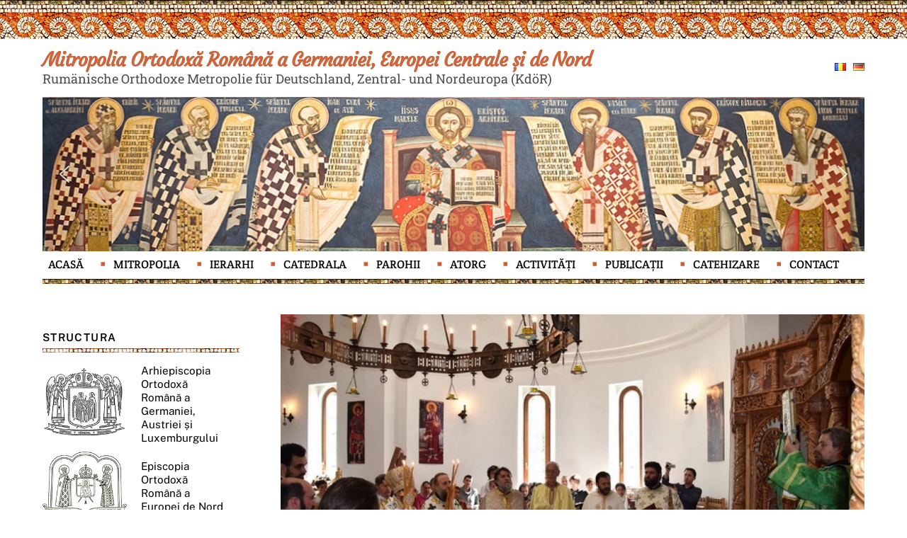

--- FILE ---
content_type: text/html; charset=UTF-8
request_url: https://mitropolia-ro.de/liturghie-panortodoxa-la-berlin/
body_size: 27063
content:
<!DOCTYPE html>
<html lang="ro-RO">
<head>
	<!-- Google tag (gtag.js) -->
<script async src="https://www.googletagmanager.com/gtag/js?id=UA-46376946-1"></script>
<script>
  window.dataLayer = window.dataLayer || [];
  function gtag(){dataLayer.push(arguments);}
  gtag('js', new Date());

  gtag('config', 'UA-46376946-1');
</script>

	
	
        <meta charset="UTF-8">
        <meta name="viewport" content="width=device-width, initial-scale=1, minimum-scale=1">
        <meta name='robots' content='index, follow, max-image-preview:large, max-snippet:-1, max-video-preview:-1' />

	<!-- This site is optimized with the Yoast SEO plugin v26.3 - https://yoast.com/wordpress/plugins/seo/ -->
	<title>Liturghie panortodoxă la Berlin - Mitropolia Ortodoxă Română a Germaniei, Europei Centrale și de Nord</title>
	<link rel="canonical" href="https://mitropolia-ro.de/liturghie-panortodoxa-la-berlin/" />
	<meta property="og:locale" content="ro_RO" />
	<meta property="og:type" content="article" />
	<meta property="og:title" content="Liturghie panortodoxă la Berlin - Mitropolia Ortodoxă Română a Germaniei, Europei Centrale și de Nord" />
	<meta property="og:description" content="Protos. Clement Lodroman Cu binecuvântarea Înaltpreasfinţitului Părinte Mitropolit Serafim a avut loc sâmbătă, 25 iunie 2016, în noua biserica a Parohiei Ortodoxe Române „Sf. Arhangheli Mihail şi Gavriil” &#8211;  Berlin, slujba Sfintei Liturghii cu participarea reprezentanţilor tuturor  parohiilor ortodoxe din capitala Germaniei. În urmă cu doi ani, Conferinţa Preoţilor Ortodocşi din Berlin a stabilit slujirea [&hellip;]" />
	<meta property="og:url" content="https://mitropolia-ro.de/liturghie-panortodoxa-la-berlin/" />
	<meta property="og:site_name" content="Mitropolia Ortodoxă Română a Germaniei, Europei Centrale și de Nord" />
	<meta property="article:publisher" content="https://www.facebook.com/Mitropolia" />
	<meta property="article:published_time" content="2016-06-28T18:57:16+00:00" />
	<meta property="og:image" content="https://mitropolia-ro.de/wp-content/uploads/2016/06/Panortodox_2016_06.jpg" />
	<meta property="og:image:width" content="702" />
	<meta property="og:image:height" content="468" />
	<meta property="og:image:type" content="image/jpeg" />
	<meta name="author" content="Admin Mitropolie" />
	<meta name="twitter:card" content="summary_large_image" />
	<meta name="twitter:label1" content="Scris de" />
	<meta name="twitter:data1" content="Admin Mitropolie" />
	<meta name="twitter:label2" content="Timp estimat pentru citire" />
	<meta name="twitter:data2" content="2 minute" />
	<script type="application/ld+json" class="yoast-schema-graph">{"@context":"https://schema.org","@graph":[{"@type":"Article","@id":"https://mitropolia-ro.de/liturghie-panortodoxa-la-berlin/#article","isPartOf":{"@id":"https://mitropolia-ro.de/liturghie-panortodoxa-la-berlin/"},"author":{"name":"Admin Mitropolie","@id":"https://mitropolia-ro.de/#/schema/person/62184a70c17392f4a2818ed73f305219"},"headline":"Liturghie panortodoxă la Berlin","datePublished":"2016-06-28T18:57:16+00:00","mainEntityOfPage":{"@id":"https://mitropolia-ro.de/liturghie-panortodoxa-la-berlin/"},"wordCount":395,"commentCount":0,"publisher":{"@id":"https://mitropolia-ro.de/#organization"},"image":{"@id":"https://mitropolia-ro.de/liturghie-panortodoxa-la-berlin/#primaryimage"},"thumbnailUrl":"https://mitropolia-ro.de/wp-content/uploads/2016/06/Panortodox_2016_06.jpg","articleSection":["Știri 2016"],"inLanguage":"ro-RO"},{"@type":"WebPage","@id":"https://mitropolia-ro.de/liturghie-panortodoxa-la-berlin/","url":"https://mitropolia-ro.de/liturghie-panortodoxa-la-berlin/","name":"Liturghie panortodoxă la Berlin - Mitropolia Ortodoxă Română a Germaniei, Europei Centrale și de Nord","isPartOf":{"@id":"https://mitropolia-ro.de/#website"},"primaryImageOfPage":{"@id":"https://mitropolia-ro.de/liturghie-panortodoxa-la-berlin/#primaryimage"},"image":{"@id":"https://mitropolia-ro.de/liturghie-panortodoxa-la-berlin/#primaryimage"},"thumbnailUrl":"https://mitropolia-ro.de/wp-content/uploads/2016/06/Panortodox_2016_06.jpg","datePublished":"2016-06-28T18:57:16+00:00","breadcrumb":{"@id":"https://mitropolia-ro.de/liturghie-panortodoxa-la-berlin/#breadcrumb"},"inLanguage":"ro-RO","potentialAction":[{"@type":"ReadAction","target":["https://mitropolia-ro.de/liturghie-panortodoxa-la-berlin/"]}]},{"@type":"ImageObject","inLanguage":"ro-RO","@id":"https://mitropolia-ro.de/liturghie-panortodoxa-la-berlin/#primaryimage","url":"https://mitropolia-ro.de/wp-content/uploads/2016/06/Panortodox_2016_06.jpg","contentUrl":"https://mitropolia-ro.de/wp-content/uploads/2016/06/Panortodox_2016_06.jpg","width":702,"height":468},{"@type":"BreadcrumbList","@id":"https://mitropolia-ro.de/liturghie-panortodoxa-la-berlin/#breadcrumb","itemListElement":[{"@type":"ListItem","position":1,"name":"Prima pagină","item":"https://mitropolia-ro.de/"},{"@type":"ListItem","position":2,"name":"Liturghie panortodoxă la Berlin"}]},{"@type":"WebSite","@id":"https://mitropolia-ro.de/#website","url":"https://mitropolia-ro.de/","name":"Mitropolia Ortodoxă Română a Germaniei, Europei Centrale și de Nord","description":"Rumänische Orthodoxe Metropolie für Deutschland, Zentral- und Nordeuropa (KdöR)","publisher":{"@id":"https://mitropolia-ro.de/#organization"},"potentialAction":[{"@type":"SearchAction","target":{"@type":"EntryPoint","urlTemplate":"https://mitropolia-ro.de/?s={search_term_string}"},"query-input":{"@type":"PropertyValueSpecification","valueRequired":true,"valueName":"search_term_string"}}],"inLanguage":"ro-RO"},{"@type":"Organization","@id":"https://mitropolia-ro.de/#organization","name":"Mitropolia Ortodoxă Română a Germaniei, Europei Centrale și de Nord","url":"https://mitropolia-ro.de/","logo":{"@type":"ImageObject","inLanguage":"ro-RO","@id":"https://mitropolia-ro.de/#/schema/logo/image/","url":"https://mitropolia-ro.de/wp-content/uploads/2022/12/Mitropolia-Germaniei.png","contentUrl":"https://mitropolia-ro.de/wp-content/uploads/2022/12/Mitropolia-Germaniei.png","width":200,"height":174,"caption":"Mitropolia Ortodoxă Română a Germaniei, Europei Centrale și de Nord"},"image":{"@id":"https://mitropolia-ro.de/#/schema/logo/image/"},"sameAs":["https://www.facebook.com/Mitropolia"]},{"@type":"Person","@id":"https://mitropolia-ro.de/#/schema/person/62184a70c17392f4a2818ed73f305219","name":"Admin Mitropolie","image":{"@type":"ImageObject","inLanguage":"ro-RO","@id":"https://mitropolia-ro.de/#/schema/person/image/","url":"https://secure.gravatar.com/avatar/100f139cdfd2759dd4469b96f73595079843784c7266737febf7c6793f802d5a?s=96&d=mm&r=g","contentUrl":"https://secure.gravatar.com/avatar/100f139cdfd2759dd4469b96f73595079843784c7266737febf7c6793f802d5a?s=96&d=mm&r=g","caption":"Admin Mitropolie"},"url":"https://mitropolia-ro.de/author/admin/"}]}</script>
	<!-- / Yoast SEO plugin. -->


            <style id="tf_lazy_style">
                [data-tf-src]{
                    opacity:0
                }
                .tf_svg_lazy{
                    transition:filter .3s linear!important;filter:blur(25px);opacity:1;
                    transform:translateZ(0)
                }
                .tf_svg_lazy_loaded{
                    filter:blur(0)
                }
                .module[data-lazy],.module[data-lazy] .ui,.module_row[data-lazy]:not(.tb_first),.module_row[data-lazy]:not(.tb_first)>.row_inner,.module_row:not(.tb_first) .module_column[data-lazy],.module_row:not(.tb_first) .module_subrow[data-lazy],.module_subrow[data-lazy]>.subrow_inner{
                    background-image:none!important
                }
            </style>
            <noscript><style>[data-tf-src]{
                display:none!important
            }
            .tf_svg_lazy{
                filter:none!important;
                opacity:1!important
            }</style></noscript>
                    <style id="tf_lazy_common">
                        /*chrome bug,prevent run transition on the page loading*/
                body:not(.page-loaded),body:not(.page-loaded) #header,body:not(.page-loaded) a,body:not(.page-loaded) img,body:not(.page-loaded) figure,body:not(.page-loaded) div,body:not(.page-loaded) i,body:not(.page-loaded) li,body:not(.page-loaded) span,body:not(.page-loaded) ul{
                    animation:none!important;
                    transition:none!important
                }
                body:not(.page-loaded) #main-nav li .sub-menu{
                    display:none
                }
                img{
                    max-width:100%;
                    height:auto
                }
					           .tf_fa{display:inline-block;width:1em;height:1em;stroke-width:0;stroke:currentColor;overflow:visible;fill:currentColor;pointer-events:none;vertical-align:middle}#tf_svg symbol{overflow:visible}.tf_lazy{position:relative;visibility:visible;display:block;opacity:.3}.wow .tf_lazy{visibility:hidden;opacity:1;position:static;display:inline}div.tf_audio_lazy audio{visibility:hidden;height:0;display:inline}.mejs-container{visibility:visible}.tf_iframe_lazy{transition:opacity .3s ease-in-out;min-height:10px}.tf_carousel .tf_swiper-wrapper{display:flex}.tf_carousel .tf_swiper-slide{flex-shrink:0;opacity:0}.tf_carousel .tf_lazy{contain:none}.tf_swiper-wrapper>br,.tf_lazy.tf_swiper-wrapper .tf_lazy:after,.tf_lazy.tf_swiper-wrapper .tf_lazy:before{display:none}.tf_lazy:after,.tf_lazy:before{content:'';display:inline-block;position:absolute;width:10px!important;height:10px!important;margin:0 3px;top:50%!important;right:50%!important;left:auto!important;border-radius:100%;background-color:currentColor;visibility:visible;animation:tf-hrz-loader infinite .75s cubic-bezier(.2,.68,.18,1.08)}.tf_lazy:after{width:6px!important;height:6px!important;right:auto!important;left:50%!important;margin-top:3px;animation-delay:-.4s}@keyframes tf-hrz-loader{0%{transform:scale(1);opacity:1}50%{transform:scale(.1);opacity:.6}100%{transform:scale(1);opacity:1}}.tf_lazy_lightbox{position:fixed;background:rgba(11,11,11,.8);color:#ccc;top:0;left:0;display:flex;align-items:center;justify-content:center;z-index:999}.tf_lazy_lightbox .tf_lazy:after,.tf_lazy_lightbox .tf_lazy:before{background:#fff}.tf_video_lazy video{width:100%;height:100%;position:static;object-fit:cover}
        </style>
                    <noscript><style>body:not(.page-loaded) #main-nav li .sub-menu{
                display:block
            }</style></noscript>
            <link type="image/gif" href="https://mitropolia-ro.de/wp-content/uploads/2023/01/favicon-mitropolia-ro-de.gif" rel="apple-touch-icon" /><link type="image/gif" href="https://mitropolia-ro.de/wp-content/uploads/2023/01/favicon-mitropolia-ro-de.gif" rel="icon" /><link rel="prefetch" href="https://mitropolia-ro.de/wp-content/themes/themify-ultra/js/themify.script.min.js?ver=5.7.4" as="script" importance="low"/><link rel="prefetch" href="https://mitropolia-ro.de/wp-content/themes/themify-ultra/themify/js/modules/themify.sidemenu.min.js?ver=5.6.7" as="script" importance="low"/><link rel="preload" href="https://fonts.gstatic.com/s/courgette/v19/wEO_EBrAnc9BLjLQAUk1WPoK7Es.woff2" as="font" type="font/woff2" crossorigin importance="high"/><link rel="preload" href="https://fonts.gstatic.com/s/courgette/v19/wEO_EBrAnc9BLjLQAUk1VvoK.woff2" as="font" type="font/woff2" crossorigin importance="high"/><link rel="preload" href="https://fonts.gstatic.com/s/creteround/v16/55xqey1sJNPjPiv1ZZZrxK1-4bHoLlxN.woff2" as="font" type="font/woff2" crossorigin importance="high"/><link rel="preload" href="https://fonts.gstatic.com/s/creteround/v16/55xqey1sJNPjPiv1ZZZrxK1-4b_oLg.woff2" as="font" type="font/woff2" crossorigin importance="high"/><link rel="preload" href="https://fonts.gstatic.com/s/creteround/v16/55xoey1sJNPjPiv1ZZZrxK110b3wKg.woff2" as="font" type="font/woff2" crossorigin importance="high"/><link rel="preload" href="https://fonts.gstatic.com/s/creteround/v16/55xoey1sJNPjPiv1ZZZrxK170b0.woff2" as="font" type="font/woff2" crossorigin importance="high"/><link rel="preload" href="https://fonts.gstatic.com/s/publicsans/v21/ijwTs572Xtc6ZYQws9YVwnNDTJPax9k0.woff2" as="font" type="font/woff2" crossorigin importance="high"/><link rel="preload" href="https://fonts.gstatic.com/s/publicsans/v21/ijwTs572Xtc6ZYQws9YVwnNDTJLax9k0.woff2" as="font" type="font/woff2" crossorigin importance="high"/><link rel="preload" href="https://fonts.gstatic.com/s/publicsans/v21/ijwTs572Xtc6ZYQws9YVwnNDTJzaxw.woff2" as="font" type="font/woff2" crossorigin importance="high"/><link rel="preload" href="https://fonts.gstatic.com/s/publicsans/v21/ijwRs572Xtc6ZYQws9YVwnNJfJ7Cww.woff2" as="font" type="font/woff2" crossorigin importance="high"/><link rel="preload" href="https://fonts.gstatic.com/s/publicsans/v21/ijwRs572Xtc6ZYQws9YVwnNIfJ7Cww.woff2" as="font" type="font/woff2" crossorigin importance="high"/><link rel="preload" href="https://fonts.gstatic.com/s/publicsans/v21/ijwRs572Xtc6ZYQws9YVwnNGfJ4.woff2" as="font" type="font/woff2" crossorigin importance="high"/><link rel="preload" href="https://fonts.gstatic.com/s/robotoslab/v36/BngbUXZYTXPIvIBgJJSb6s3BzlRRfKOFbvjojISmYGRjRdE.woff2" as="font" type="font/woff2" crossorigin importance="high"/><link rel="preload" href="https://fonts.gstatic.com/s/robotoslab/v36/BngbUXZYTXPIvIBgJJSb6s3BzlRRfKOFbvjojISmYWRjRdE.woff2" as="font" type="font/woff2" crossorigin importance="high"/><link rel="preload" href="https://fonts.gstatic.com/s/robotoslab/v36/BngbUXZYTXPIvIBgJJSb6s3BzlRRfKOFbvjojISmb2Rj.woff2" as="font" type="font/woff2" crossorigin importance="high"/><link rel="preload" importance="high" href="https://mitropolia-ro.de/wp-content/uploads/themify-concate/4211522727/themify-1315410343.min.css" as="style"><link importance="high" id="themify_concate-css" rel="stylesheet" href="https://mitropolia-ro.de/wp-content/uploads/themify-concate/4211522727/themify-1315410343.min.css"><link rel="preconnect" href="https://fonts.gstatic.com" crossorigin/><link rel="dns-prefetch" href="//www.google-analytics.com"/><link rel="alternate" type="application/rss+xml" title="Mitropolia Ortodoxă Română a Germaniei, Europei Centrale și de Nord &raquo; Flux" href="https://mitropolia-ro.de/feed/" />
<link rel="alternate" title="oEmbed (JSON)" type="application/json+oembed" href="https://mitropolia-ro.de/wp-json/oembed/1.0/embed?url=https%3A%2F%2Fmitropolia-ro.de%2Fliturghie-panortodoxa-la-berlin%2F" />
<link rel="alternate" title="oEmbed (XML)" type="text/xml+oembed" href="https://mitropolia-ro.de/wp-json/oembed/1.0/embed?url=https%3A%2F%2Fmitropolia-ro.de%2Fliturghie-panortodoxa-la-berlin%2F&#038;format=xml" />
<style id='wp-img-auto-sizes-contain-inline-css'>
img:is([sizes=auto i],[sizes^="auto," i]){contain-intrinsic-size:3000px 1500px}
/*# sourceURL=wp-img-auto-sizes-contain-inline-css */
</style>
<style id='classic-theme-styles-inline-css'>
/*! This file is auto-generated */
.wp-block-button__link{color:#fff;background-color:#32373c;border-radius:9999px;box-shadow:none;text-decoration:none;padding:calc(.667em + 2px) calc(1.333em + 2px);font-size:1.125em}.wp-block-file__button{background:#32373c;color:#fff;text-decoration:none}
/*# sourceURL=/wp-includes/css/classic-themes.min.css */
</style>
<link rel="stylesheet" type="text/css" href="https://mitropolia-ro.de/wp-content/plugins/smart-slider-3/Public/SmartSlider3/Application/Frontend/Assets/dist/smartslider.min.css?ver=23139749" media="all">
<style data-related="n2-ss-2">div#n2-ss-2 .n2-ss-slider-1{display:grid;position:relative;}div#n2-ss-2 .n2-ss-slider-2{display:grid;position:relative;overflow:hidden;padding:0px 0px 0px 0px;border:0px solid RGBA(62,62,62,1);border-radius:0px;background-clip:padding-box;background-repeat:repeat;background-position:50% 50%;background-size:cover;background-attachment:scroll;z-index:1;}div#n2-ss-2:not(.n2-ss-loaded) .n2-ss-slider-2{background-image:none !important;}div#n2-ss-2 .n2-ss-slider-3{display:grid;grid-template-areas:'cover';position:relative;overflow:hidden;z-index:10;}div#n2-ss-2 .n2-ss-slider-3 > *{grid-area:cover;}div#n2-ss-2 .n2-ss-slide-backgrounds,div#n2-ss-2 .n2-ss-slider-3 > .n2-ss-divider{position:relative;}div#n2-ss-2 .n2-ss-slide-backgrounds{z-index:10;}div#n2-ss-2 .n2-ss-slide-backgrounds > *{overflow:hidden;}div#n2-ss-2 .n2-ss-slide-background{transform:translateX(-100000px);}div#n2-ss-2 .n2-ss-slider-4{place-self:center;position:relative;width:100%;height:100%;z-index:20;display:grid;grid-template-areas:'slide';}div#n2-ss-2 .n2-ss-slider-4 > *{grid-area:slide;}div#n2-ss-2.n2-ss-full-page--constrain-ratio .n2-ss-slider-4{height:auto;}div#n2-ss-2 .n2-ss-slide{display:grid;place-items:center;grid-auto-columns:100%;position:relative;z-index:20;-webkit-backface-visibility:hidden;transform:translateX(-100000px);}div#n2-ss-2 .n2-ss-slide{perspective:1500px;}div#n2-ss-2 .n2-ss-slide-active{z-index:21;}.n2-ss-background-animation{position:absolute;top:0;left:0;width:100%;height:100%;z-index:3;}div#n2-ss-2 .nextend-arrow{cursor:pointer;overflow:hidden;line-height:0 !important;z-index:18;-webkit-user-select:none;}div#n2-ss-2 .nextend-arrow img{position:relative;display:block;}div#n2-ss-2 .nextend-arrow img.n2-arrow-hover-img{display:none;}div#n2-ss-2 .nextend-arrow:FOCUS img.n2-arrow-hover-img,div#n2-ss-2 .nextend-arrow:HOVER img.n2-arrow-hover-img{display:inline;}div#n2-ss-2 .nextend-arrow:FOCUS img.n2-arrow-normal-img,div#n2-ss-2 .nextend-arrow:HOVER img.n2-arrow-normal-img{display:none;}div#n2-ss-2 .nextend-arrow-animated{overflow:hidden;}div#n2-ss-2 .nextend-arrow-animated > div{position:relative;}div#n2-ss-2 .nextend-arrow-animated .n2-active{position:absolute;}div#n2-ss-2 .nextend-arrow-animated-fade{transition:background 0.3s, opacity 0.4s;}div#n2-ss-2 .nextend-arrow-animated-horizontal > div{transition:all 0.4s;transform:none;}div#n2-ss-2 .nextend-arrow-animated-horizontal .n2-active{top:0;}div#n2-ss-2 .nextend-arrow-previous.nextend-arrow-animated-horizontal .n2-active{left:100%;}div#n2-ss-2 .nextend-arrow-next.nextend-arrow-animated-horizontal .n2-active{right:100%;}div#n2-ss-2 .nextend-arrow-previous.nextend-arrow-animated-horizontal:HOVER > div,div#n2-ss-2 .nextend-arrow-previous.nextend-arrow-animated-horizontal:FOCUS > div{transform:translateX(-100%);}div#n2-ss-2 .nextend-arrow-next.nextend-arrow-animated-horizontal:HOVER > div,div#n2-ss-2 .nextend-arrow-next.nextend-arrow-animated-horizontal:FOCUS > div{transform:translateX(100%);}div#n2-ss-2 .nextend-arrow-animated-vertical > div{transition:all 0.4s;transform:none;}div#n2-ss-2 .nextend-arrow-animated-vertical .n2-active{left:0;}div#n2-ss-2 .nextend-arrow-previous.nextend-arrow-animated-vertical .n2-active{top:100%;}div#n2-ss-2 .nextend-arrow-next.nextend-arrow-animated-vertical .n2-active{bottom:100%;}div#n2-ss-2 .nextend-arrow-previous.nextend-arrow-animated-vertical:HOVER > div,div#n2-ss-2 .nextend-arrow-previous.nextend-arrow-animated-vertical:FOCUS > div{transform:translateY(-100%);}div#n2-ss-2 .nextend-arrow-next.nextend-arrow-animated-vertical:HOVER > div,div#n2-ss-2 .nextend-arrow-next.nextend-arrow-animated-vertical:FOCUS > div{transform:translateY(100%);}div#n2-ss-2 .n2-ss-slide-limiter{max-width:1200px;}div#n2-ss-2 .nextend-arrow img{width: 32px}@media (min-width: 1200px){div#n2-ss-2 [data-hide-desktopportrait="1"]{display: none !important;}}@media (orientation: landscape) and (max-width: 1199px) and (min-width: 901px),(orientation: portrait) and (max-width: 1199px) and (min-width: 701px){div#n2-ss-2 [data-hide-tabletportrait="1"]{display: none !important;}}@media (orientation: landscape) and (max-width: 900px),(orientation: portrait) and (max-width: 700px){div#n2-ss-2 [data-hide-mobileportrait="1"]{display: none !important;}div#n2-ss-2 .nextend-arrow img{width: 16px}}</style>
<script src="https://mitropolia-ro.de/wp-includes/js/jquery/jquery.min.js?ver=3.7.1" id="jquery-core-js"></script>

<!-- Google tag (gtag.js) snippet added by Site Kit -->
<!-- Google Analytics snippet added by Site Kit -->
<script src="https://www.googletagmanager.com/gtag/js?id=GT-TQDCZKQ" id="google_gtagjs-js" async></script>
<script id="google_gtagjs-js-after">
window.dataLayer = window.dataLayer || [];function gtag(){dataLayer.push(arguments);}
gtag("set","linker",{"domains":["mitropolia-ro.de"]});
gtag("js", new Date());
gtag("set", "developer_id.dZTNiMT", true);
gtag("config", "GT-TQDCZKQ");
 window._googlesitekit = window._googlesitekit || {}; window._googlesitekit.throttledEvents = []; window._googlesitekit.gtagEvent = (name, data) => { var key = JSON.stringify( { name, data } ); if ( !! window._googlesitekit.throttledEvents[ key ] ) { return; } window._googlesitekit.throttledEvents[ key ] = true; setTimeout( () => { delete window._googlesitekit.throttledEvents[ key ]; }, 5 ); gtag( "event", name, { ...data, event_source: "site-kit" } ); }; 
//# sourceURL=google_gtagjs-js-after
</script>
<link rel="https://api.w.org/" href="https://mitropolia-ro.de/wp-json/" /><link rel="alternate" title="JSON" type="application/json" href="https://mitropolia-ro.de/wp-json/wp/v2/posts/1450" /><link rel="EditURI" type="application/rsd+xml" title="RSD" href="https://mitropolia-ro.de/xmlrpc.php?rsd" />
<meta name="generator" content="WordPress 6.9" />
<link rel='shortlink' href='https://mitropolia-ro.de/?p=1450' />
<meta name="generator" content="Site Kit by Google 1.166.0" />
	<style>
	@keyframes themifyAnimatedBG{
		0%{background-color:#33baab}100%{background-color:#e33b9e}50%{background-color:#4961d7}33.3%{background-color:#2ea85c}25%{background-color:#2bb8ed}20%{background-color:#dd5135}
	}
	.page-loaded .module_row.animated-bg{
		animation:themifyAnimatedBG 30000ms infinite alternate
	}
	</style>
	<style id="tb_inline_styles">.tb_animation_on{overflow-x:hidden}.themify_builder .wow{visibility:hidden;animation-fill-mode:both}.themify_builder .tf_lax_done{transition-duration:.8s;transition-timing-function:cubic-bezier(.165,.84,.44,1)}[data-sticky-active].tb_sticky_scroll_active{z-index:1}[data-sticky-active].tb_sticky_scroll_active .hide-on-stick{display:none}@media screen and (min-width:1025px){.hide-desktop{width:0!important;height:0!important;padding:0!important;visibility:hidden!important;margin:0!important;display:table-column!important;background:none!important}}@media screen and (min-width:769px) and (max-width:1024px){.hide-tablet_landscape{width:0!important;height:0!important;padding:0!important;visibility:hidden!important;margin:0!important;display:table-column!important;background:none!important}}@media screen and (min-width:601px) and (max-width:768px){.hide-tablet{width:0!important;height:0!important;padding:0!important;visibility:hidden!important;margin:0!important;display:table-column!important;background:none!important}}@media screen and (max-width:600px){.hide-mobile{width:0!important;height:0!important;padding:0!important;visibility:hidden!important;margin:0!important;display:table-column!important;background:none!important}}</style><noscript><style>.themify_builder .wow,.wow .tf_lazy{visibility:visible!important}</style></noscript>	
	<link href="https://mitropolia-ro.de/lightbox/dist/css/lightbox.css" rel="stylesheet" />
    <script src="https://ajax.googleapis.com/ajax/libs/jquery/3.2.1/jquery.min.js"></script>
    <script src="https://mitropolia-ro.de/lightbox/dist/js/lightbox.js"></script>
<style id='global-styles-inline-css'>
:root{--wp--preset--aspect-ratio--square: 1;--wp--preset--aspect-ratio--4-3: 4/3;--wp--preset--aspect-ratio--3-4: 3/4;--wp--preset--aspect-ratio--3-2: 3/2;--wp--preset--aspect-ratio--2-3: 2/3;--wp--preset--aspect-ratio--16-9: 16/9;--wp--preset--aspect-ratio--9-16: 9/16;--wp--preset--color--black: #000000;--wp--preset--color--cyan-bluish-gray: #abb8c3;--wp--preset--color--white: #ffffff;--wp--preset--color--pale-pink: #f78da7;--wp--preset--color--vivid-red: #cf2e2e;--wp--preset--color--luminous-vivid-orange: #ff6900;--wp--preset--color--luminous-vivid-amber: #fcb900;--wp--preset--color--light-green-cyan: #7bdcb5;--wp--preset--color--vivid-green-cyan: #00d084;--wp--preset--color--pale-cyan-blue: #8ed1fc;--wp--preset--color--vivid-cyan-blue: #0693e3;--wp--preset--color--vivid-purple: #9b51e0;--wp--preset--gradient--vivid-cyan-blue-to-vivid-purple: linear-gradient(135deg,rgb(6,147,227) 0%,rgb(155,81,224) 100%);--wp--preset--gradient--light-green-cyan-to-vivid-green-cyan: linear-gradient(135deg,rgb(122,220,180) 0%,rgb(0,208,130) 100%);--wp--preset--gradient--luminous-vivid-amber-to-luminous-vivid-orange: linear-gradient(135deg,rgb(252,185,0) 0%,rgb(255,105,0) 100%);--wp--preset--gradient--luminous-vivid-orange-to-vivid-red: linear-gradient(135deg,rgb(255,105,0) 0%,rgb(207,46,46) 100%);--wp--preset--gradient--very-light-gray-to-cyan-bluish-gray: linear-gradient(135deg,rgb(238,238,238) 0%,rgb(169,184,195) 100%);--wp--preset--gradient--cool-to-warm-spectrum: linear-gradient(135deg,rgb(74,234,220) 0%,rgb(151,120,209) 20%,rgb(207,42,186) 40%,rgb(238,44,130) 60%,rgb(251,105,98) 80%,rgb(254,248,76) 100%);--wp--preset--gradient--blush-light-purple: linear-gradient(135deg,rgb(255,206,236) 0%,rgb(152,150,240) 100%);--wp--preset--gradient--blush-bordeaux: linear-gradient(135deg,rgb(254,205,165) 0%,rgb(254,45,45) 50%,rgb(107,0,62) 100%);--wp--preset--gradient--luminous-dusk: linear-gradient(135deg,rgb(255,203,112) 0%,rgb(199,81,192) 50%,rgb(65,88,208) 100%);--wp--preset--gradient--pale-ocean: linear-gradient(135deg,rgb(255,245,203) 0%,rgb(182,227,212) 50%,rgb(51,167,181) 100%);--wp--preset--gradient--electric-grass: linear-gradient(135deg,rgb(202,248,128) 0%,rgb(113,206,126) 100%);--wp--preset--gradient--midnight: linear-gradient(135deg,rgb(2,3,129) 0%,rgb(40,116,252) 100%);--wp--preset--font-size--small: 13px;--wp--preset--font-size--medium: 20px;--wp--preset--font-size--large: 36px;--wp--preset--font-size--x-large: 42px;--wp--preset--spacing--20: 0.44rem;--wp--preset--spacing--30: 0.67rem;--wp--preset--spacing--40: 1rem;--wp--preset--spacing--50: 1.5rem;--wp--preset--spacing--60: 2.25rem;--wp--preset--spacing--70: 3.38rem;--wp--preset--spacing--80: 5.06rem;--wp--preset--shadow--natural: 6px 6px 9px rgba(0, 0, 0, 0.2);--wp--preset--shadow--deep: 12px 12px 50px rgba(0, 0, 0, 0.4);--wp--preset--shadow--sharp: 6px 6px 0px rgba(0, 0, 0, 0.2);--wp--preset--shadow--outlined: 6px 6px 0px -3px rgb(255, 255, 255), 6px 6px rgb(0, 0, 0);--wp--preset--shadow--crisp: 6px 6px 0px rgb(0, 0, 0);}:where(.is-layout-flex){gap: 0.5em;}:where(.is-layout-grid){gap: 0.5em;}body .is-layout-flex{display: flex;}.is-layout-flex{flex-wrap: wrap;align-items: center;}.is-layout-flex > :is(*, div){margin: 0;}body .is-layout-grid{display: grid;}.is-layout-grid > :is(*, div){margin: 0;}:where(.wp-block-columns.is-layout-flex){gap: 2em;}:where(.wp-block-columns.is-layout-grid){gap: 2em;}:where(.wp-block-post-template.is-layout-flex){gap: 1.25em;}:where(.wp-block-post-template.is-layout-grid){gap: 1.25em;}.has-black-color{color: var(--wp--preset--color--black) !important;}.has-cyan-bluish-gray-color{color: var(--wp--preset--color--cyan-bluish-gray) !important;}.has-white-color{color: var(--wp--preset--color--white) !important;}.has-pale-pink-color{color: var(--wp--preset--color--pale-pink) !important;}.has-vivid-red-color{color: var(--wp--preset--color--vivid-red) !important;}.has-luminous-vivid-orange-color{color: var(--wp--preset--color--luminous-vivid-orange) !important;}.has-luminous-vivid-amber-color{color: var(--wp--preset--color--luminous-vivid-amber) !important;}.has-light-green-cyan-color{color: var(--wp--preset--color--light-green-cyan) !important;}.has-vivid-green-cyan-color{color: var(--wp--preset--color--vivid-green-cyan) !important;}.has-pale-cyan-blue-color{color: var(--wp--preset--color--pale-cyan-blue) !important;}.has-vivid-cyan-blue-color{color: var(--wp--preset--color--vivid-cyan-blue) !important;}.has-vivid-purple-color{color: var(--wp--preset--color--vivid-purple) !important;}.has-black-background-color{background-color: var(--wp--preset--color--black) !important;}.has-cyan-bluish-gray-background-color{background-color: var(--wp--preset--color--cyan-bluish-gray) !important;}.has-white-background-color{background-color: var(--wp--preset--color--white) !important;}.has-pale-pink-background-color{background-color: var(--wp--preset--color--pale-pink) !important;}.has-vivid-red-background-color{background-color: var(--wp--preset--color--vivid-red) !important;}.has-luminous-vivid-orange-background-color{background-color: var(--wp--preset--color--luminous-vivid-orange) !important;}.has-luminous-vivid-amber-background-color{background-color: var(--wp--preset--color--luminous-vivid-amber) !important;}.has-light-green-cyan-background-color{background-color: var(--wp--preset--color--light-green-cyan) !important;}.has-vivid-green-cyan-background-color{background-color: var(--wp--preset--color--vivid-green-cyan) !important;}.has-pale-cyan-blue-background-color{background-color: var(--wp--preset--color--pale-cyan-blue) !important;}.has-vivid-cyan-blue-background-color{background-color: var(--wp--preset--color--vivid-cyan-blue) !important;}.has-vivid-purple-background-color{background-color: var(--wp--preset--color--vivid-purple) !important;}.has-black-border-color{border-color: var(--wp--preset--color--black) !important;}.has-cyan-bluish-gray-border-color{border-color: var(--wp--preset--color--cyan-bluish-gray) !important;}.has-white-border-color{border-color: var(--wp--preset--color--white) !important;}.has-pale-pink-border-color{border-color: var(--wp--preset--color--pale-pink) !important;}.has-vivid-red-border-color{border-color: var(--wp--preset--color--vivid-red) !important;}.has-luminous-vivid-orange-border-color{border-color: var(--wp--preset--color--luminous-vivid-orange) !important;}.has-luminous-vivid-amber-border-color{border-color: var(--wp--preset--color--luminous-vivid-amber) !important;}.has-light-green-cyan-border-color{border-color: var(--wp--preset--color--light-green-cyan) !important;}.has-vivid-green-cyan-border-color{border-color: var(--wp--preset--color--vivid-green-cyan) !important;}.has-pale-cyan-blue-border-color{border-color: var(--wp--preset--color--pale-cyan-blue) !important;}.has-vivid-cyan-blue-border-color{border-color: var(--wp--preset--color--vivid-cyan-blue) !important;}.has-vivid-purple-border-color{border-color: var(--wp--preset--color--vivid-purple) !important;}.has-vivid-cyan-blue-to-vivid-purple-gradient-background{background: var(--wp--preset--gradient--vivid-cyan-blue-to-vivid-purple) !important;}.has-light-green-cyan-to-vivid-green-cyan-gradient-background{background: var(--wp--preset--gradient--light-green-cyan-to-vivid-green-cyan) !important;}.has-luminous-vivid-amber-to-luminous-vivid-orange-gradient-background{background: var(--wp--preset--gradient--luminous-vivid-amber-to-luminous-vivid-orange) !important;}.has-luminous-vivid-orange-to-vivid-red-gradient-background{background: var(--wp--preset--gradient--luminous-vivid-orange-to-vivid-red) !important;}.has-very-light-gray-to-cyan-bluish-gray-gradient-background{background: var(--wp--preset--gradient--very-light-gray-to-cyan-bluish-gray) !important;}.has-cool-to-warm-spectrum-gradient-background{background: var(--wp--preset--gradient--cool-to-warm-spectrum) !important;}.has-blush-light-purple-gradient-background{background: var(--wp--preset--gradient--blush-light-purple) !important;}.has-blush-bordeaux-gradient-background{background: var(--wp--preset--gradient--blush-bordeaux) !important;}.has-luminous-dusk-gradient-background{background: var(--wp--preset--gradient--luminous-dusk) !important;}.has-pale-ocean-gradient-background{background: var(--wp--preset--gradient--pale-ocean) !important;}.has-electric-grass-gradient-background{background: var(--wp--preset--gradient--electric-grass) !important;}.has-midnight-gradient-background{background: var(--wp--preset--gradient--midnight) !important;}.has-small-font-size{font-size: var(--wp--preset--font-size--small) !important;}.has-medium-font-size{font-size: var(--wp--preset--font-size--medium) !important;}.has-large-font-size{font-size: var(--wp--preset--font-size--large) !important;}.has-x-large-font-size{font-size: var(--wp--preset--font-size--x-large) !important;}
/*# sourceURL=global-styles-inline-css */
</style>
<script>(function(){this._N2=this._N2||{_r:[],_d:[],r:function(){this._r.push(arguments)},d:function(){this._d.push(arguments)}}}).call(window);!function(a){a.indexOf("Safari")>0&&-1===a.indexOf("Chrome")&&document.documentElement.style.setProperty("--ss-safari-fix-225962","1px")}(navigator.userAgent);</script><script src="https://mitropolia-ro.de/wp-content/plugins/smart-slider-3/Public/SmartSlider3/Application/Frontend/Assets/dist/n2.min.js?ver=23139749" defer async></script>
<script src="https://mitropolia-ro.de/wp-content/plugins/smart-slider-3/Public/SmartSlider3/Application/Frontend/Assets/dist/smartslider-frontend.min.js?ver=23139749" defer async></script>
<script src="https://mitropolia-ro.de/wp-content/plugins/smart-slider-3/Public/SmartSlider3/Slider/SliderType/Simple/Assets/dist/ss-simple.min.js?ver=23139749" defer async></script>
<script src="https://mitropolia-ro.de/wp-content/plugins/smart-slider-3/Public/SmartSlider3/Widget/Arrow/ArrowImage/Assets/dist/w-arrow-image.min.js?ver=23139749" defer async></script>
<script>_N2.r('documentReady',function(){_N2.r(["documentReady","smartslider-frontend","SmartSliderWidgetArrowImage","ss-simple"],function(){new _N2.SmartSliderSimple('n2-ss-2',{"admin":false,"background.video.mobile":1,"loadingTime":2000,"alias":{"id":0,"smoothScroll":0,"slideSwitch":0,"scroll":1},"align":"normal","isDelayed":0,"responsive":{"mediaQueries":{"all":false,"desktopportrait":["(min-width: 1200px)"],"tabletportrait":["(orientation: landscape) and (max-width: 1199px) and (min-width: 901px)","(orientation: portrait) and (max-width: 1199px) and (min-width: 701px)"],"mobileportrait":["(orientation: landscape) and (max-width: 900px)","(orientation: portrait) and (max-width: 700px)"]},"base":{"slideOuterWidth":1200,"slideOuterHeight":225,"sliderWidth":1200,"sliderHeight":225,"slideWidth":1200,"slideHeight":225},"hideOn":{"desktopLandscape":false,"desktopPortrait":false,"tabletLandscape":false,"tabletPortrait":false,"mobileLandscape":false,"mobilePortrait":false},"onResizeEnabled":true,"type":"auto","sliderHeightBasedOn":"real","focusUser":1,"focusEdge":"auto","breakpoints":[{"device":"tabletPortrait","type":"max-screen-width","portraitWidth":1199,"landscapeWidth":1199},{"device":"mobilePortrait","type":"max-screen-width","portraitWidth":700,"landscapeWidth":900}],"enabledDevices":{"desktopLandscape":0,"desktopPortrait":1,"tabletLandscape":0,"tabletPortrait":1,"mobileLandscape":0,"mobilePortrait":1},"sizes":{"desktopPortrait":{"width":1200,"height":225,"max":3000,"min":1200},"tabletPortrait":{"width":701,"height":131,"customHeight":false,"max":1199,"min":701},"mobilePortrait":{"width":320,"height":60,"customHeight":false,"max":900,"min":320}},"overflowHiddenPage":0,"focus":{"offsetTop":"#wpadminbar","offsetBottom":""}},"controls":{"mousewheel":0,"touch":"horizontal","keyboard":1,"blockCarouselInteraction":1},"playWhenVisible":1,"playWhenVisibleAt":0.5,"lazyLoad":0,"lazyLoadNeighbor":0,"blockrightclick":0,"maintainSession":0,"autoplay":{"enabled":1,"start":1,"duration":3000,"autoplayLoop":1,"allowReStart":0,"pause":{"click":1,"mouse":"0","mediaStarted":1},"resume":{"click":0,"mouse":"0","mediaEnded":1,"slidechanged":0},"interval":1,"intervalModifier":"loop","intervalSlide":"current"},"perspective":1500,"layerMode":{"playOnce":0,"playFirstLayer":1,"mode":"skippable","inAnimation":"mainInEnd"},"bgAnimations":0,"mainanimation":{"type":"horizontal","duration":800,"delay":0,"ease":"easeOutQuad","shiftedBackgroundAnimation":0},"carousel":1,"initCallbacks":function(){new _N2.SmartSliderWidgetArrowImage(this)}})})});</script></head>
<body class="wp-singular post-template-default single single-post postid-1450 single-format-standard wp-theme-themify-ultra skin-default sidebar1 sidebar-left default_width no-home tb_animation_on ready-view header-block no-fixed-header footer-horizontal-left search-off single-classic-layout filter-hover-none filter-featured-only sidemenu-active no-rounded-image no-rounded-input">
<a class="screen-reader-text skip-to-content" href="#content">Skip to content</a><div id="pagewrap" class="tf_box hfeed site">
					<div id="headerwrap"  class=' tf_box tf_w'>

			
										                                                    <div class="header-icons tf_hide">
                                <a id="menu-icon" class="tf_inline_b tf_text_dec" href="#mobile-menu" aria-label="Menu"><span class="menu-icon-inner tf_inline_b tf_vmiddle tf_overflow"></span><span class="screen-reader-text">Menu</span></a>
				                            </div>
                        
			<header id="header" class="tf_box pagewidth tf_clearfix" itemscope="itemscope" itemtype="https://schema.org/WPHeader">

	            
	            <div class="header-bar tf_box">
				    <div id="site-logo"><a href="https://mitropolia-ro.de/" title="Mitropolia Ortodoxă Română a Germaniei, Europei Centrale și de Nord"><span>Mitropolia Ortodoxă Română a Germaniei, Europei Centrale și de Nord</span></a></div><div id="site-description" class="site-description"><span>Rumänische Orthodoxe Metropolie für Deutschland, Zentral- und Nordeuropa (KdöR)</span></div>					<a class="aniversare" href="https://mitropolia-ro.de/mitropolia-la-30-de-ani/"><img decoding="async" data-tf-not-load="1" importance="high" width="794" height="314" src="https://mitropolia-ro.de/wp-content/uploads/2024/05/WhatsApp-Image-2024-05-28-at-12.15.22_69d4f4a3.jpg" alt="30-de ani de Mitropolie" style="margin-top:20px"/></a>
				</div>
				<!-- /.header-bar -->

									
					<div id="mobile-menu" class="sidemenu sidemenu-off tf_scrollbar">
												
						<div class="navbar-wrapper tf_clearfix">
                            
							
																						<div class="social-widget tf_inline_b tf_vmiddle">
																	    								</div>
								<!-- /.social-widget -->
							


							
																
		<div class="header-widget tf_clear tf_clearfix">
			<div class="header-widget-inner tf_scrollbar tf_clearfix">
									<div class=" first tf_box tf_float">
						<div id="text-9" class="widget widget_text">			<div class="textwidget"><div class="n2_ss_slider_publish__option_code" dir="ltr"><div class="n2-section-smartslider fitvidsignore  n2_clear" data-ssid="2"><div id="n2-ss-2-align" class="n2-ss-align"><div class="n2-padding"><div id="n2-ss-2" data-creator="Smart Slider 3" data-responsive="auto" class="n2-ss-slider n2-ow n2-has-hover n2notransition  "><div class="n2-ss-slider-wrapper-inside">
        <div class="n2-ss-slider-1 n2_ss__touch_element n2-ow">
            <div class="n2-ss-slider-2 n2-ow">
                                                <div class="n2-ss-slider-3 n2-ow">

                    <div class="n2-ss-slide-backgrounds n2-ow-all"><div class="n2-ss-slide-background" data-public-id="1" data-mode="fill"><div class="n2-ss-slide-background-image" data-blur="0" data-opacity="100" data-x="50" data-y="50" data-alt="" data-title=""><picture class="skip-lazy" data-skip-lazy="1"><img data-tf-not-load="1" importance="high" decoding="async" src="//mitropolia-ro.de/wp-content/uploads/2022/12/pictura-catedrala-munchen.jpg" alt="" title="" loading="lazy" class="skip-lazy" data-skip-lazy="1"></picture></div><div data-color="RGBA(255,255,255,0)" style="background-color: RGBA(255,255,255,0);" class="n2-ss-slide-background-color"></div></div><div class="n2-ss-slide-background" data-public-id="2" data-mode="fill"><div class="n2-ss-slide-background-image" data-blur="0" data-opacity="100" data-x="50" data-y="50" data-alt="" data-title=""><picture class="skip-lazy" data-skip-lazy="1"><img decoding="async" src="//mitropolia-ro.de/wp-content/uploads/2022/12/pictura-catedrala-munchen2.jpg" alt="" title="" loading="lazy" class="skip-lazy" data-skip-lazy="1"></picture></div><div data-color="RGBA(255,255,255,0)" style="background-color: RGBA(255,255,255,0);" class="n2-ss-slide-background-color"></div></div><div class="n2-ss-slide-background" data-public-id="3" data-mode="fill"><div class="n2-ss-slide-background-image" data-blur="0" data-opacity="100" data-x="50" data-y="50" data-alt="" data-title=""><picture class="skip-lazy" data-skip-lazy="1"><img decoding="async" src="//mitropolia-ro.de/wp-content/uploads/2022/12/pictura-catedrala-munchen8.jpg" alt="" title="" loading="lazy" class="skip-lazy" data-skip-lazy="1"></picture></div><div data-color="RGBA(255,255,255,0)" style="background-color: RGBA(255,255,255,0);" class="n2-ss-slide-background-color"></div></div><div class="n2-ss-slide-background" data-public-id="4" data-mode="fill"><div class="n2-ss-slide-background-image" data-blur="0" data-opacity="100" data-x="50" data-y="50" data-alt="" data-title=""><picture class="skip-lazy" data-skip-lazy="1"><img decoding="async" src="//mitropolia-ro.de/wp-content/uploads/2022/12/pictura-catedrala-munchen0.jpg" alt="" title="" loading="lazy" class="skip-lazy" data-skip-lazy="1"></picture></div><div data-color="RGBA(255,255,255,0)" style="background-color: RGBA(255,255,255,0);" class="n2-ss-slide-background-color"></div></div><div class="n2-ss-slide-background" data-public-id="5" data-mode="fill"><div class="n2-ss-slide-background-image" data-blur="0" data-opacity="100" data-x="50" data-y="50" data-alt="" data-title=""><picture class="skip-lazy" data-skip-lazy="1"><img decoding="async" src="//mitropolia-ro.de/wp-content/uploads/2022/12/pictura-catedrala-munchen3.jpg" alt="" title="" loading="lazy" class="skip-lazy" data-skip-lazy="1"></picture></div><div data-color="RGBA(255,255,255,0)" style="background-color: RGBA(255,255,255,0);" class="n2-ss-slide-background-color"></div></div><div class="n2-ss-slide-background" data-public-id="6" data-mode="fill"><div class="n2-ss-slide-background-image" data-blur="0" data-opacity="100" data-x="50" data-y="50" data-alt="" data-title=""><picture class="skip-lazy" data-skip-lazy="1"><img decoding="async" src="//mitropolia-ro.de/wp-content/uploads/2022/12/pictura-catedrala-munchen5.jpg" alt="" title="" loading="lazy" class="skip-lazy" data-skip-lazy="1"></picture></div><div data-color="RGBA(255,255,255,0)" style="background-color: RGBA(255,255,255,0);" class="n2-ss-slide-background-color"></div></div><div class="n2-ss-slide-background" data-public-id="7" data-mode="fill"><div class="n2-ss-slide-background-image" data-blur="0" data-opacity="100" data-x="50" data-y="50" data-alt="" data-title=""><picture class="skip-lazy" data-skip-lazy="1"><img decoding="async" src="//mitropolia-ro.de/wp-content/uploads/2022/12/pictura-catedrala-munchen4.jpg" alt="" title="" loading="lazy" class="skip-lazy" data-skip-lazy="1"></picture></div><div data-color="RGBA(255,255,255,0)" style="background-color: RGBA(255,255,255,0);" class="n2-ss-slide-background-color"></div></div><div class="n2-ss-slide-background" data-public-id="8" data-mode="fill"><div class="n2-ss-slide-background-image" data-blur="0" data-opacity="100" data-x="50" data-y="50" data-alt="" data-title=""><picture class="skip-lazy" data-skip-lazy="1"><img decoding="async" src="//mitropolia-ro.de/wp-content/uploads/2022/12/pictura-catedrala-munchen6.jpg" alt="" title="" loading="lazy" class="skip-lazy" data-skip-lazy="1"></picture></div><div data-color="RGBA(255,255,255,0)" style="background-color: RGBA(255,255,255,0);" class="n2-ss-slide-background-color"></div></div><div class="n2-ss-slide-background" data-public-id="9" data-mode="fill"><div class="n2-ss-slide-background-image" data-blur="0" data-opacity="100" data-x="50" data-y="50" data-alt="" data-title=""><picture class="skip-lazy" data-skip-lazy="1"><img decoding="async" src="//mitropolia-ro.de/wp-content/uploads/2022/12/pictura-catedrala-munchen7.jpg" alt="" title="" loading="lazy" class="skip-lazy" data-skip-lazy="1"></picture></div><div data-color="RGBA(255,255,255,0)" style="background-color: RGBA(255,255,255,0);" class="n2-ss-slide-background-color"></div></div><div class="n2-ss-slide-background" data-public-id="10" data-mode="fill"><div class="n2-ss-slide-background-image" data-blur="0" data-opacity="100" data-x="50" data-y="50" data-alt="" data-title=""><picture class="skip-lazy" data-skip-lazy="1"><img src="[data-uri]" data-lazy="1" decoding="async" data-tf-src="//mitropolia-ro.de/wp-content/uploads/2022/12/pictura-catedrala-munchen9.jpg" alt="" title="" loading="lazy" class="tf_svg_lazy skip-lazy" data-skip-lazy="1"><noscript><img decoding="async" data-tf-not-load src="//mitropolia-ro.de/wp-content/uploads/2022/12/pictura-catedrala-munchen9.jpg" alt="" title="" loading="lazy" class="skip-lazy" data-skip-lazy="1"></noscript></picture></div><div data-color="RGBA(255,255,255,0)" style="background-color: RGBA(255,255,255,0);" class="n2-ss-slide-background-color"></div></div></div>                    <div class="n2-ss-slider-4 n2-ow">
                        <svg xmlns="http://www.w3.org/2000/svg" viewBox="0 0 1200 225" data-related-device="desktopPortrait" class="n2-ow n2-ss-preserve-size n2-ss-preserve-size--slider n2-ss-slide-limiter"></svg><div data-first="1" data-slide-duration="0" data-id="3" data-slide-public-id="1" data-title="pictura-catedrala-munchen" class="n2-ss-slide n2-ow  n2-ss-slide-3"><div role="note" class="n2-ss-slide--focus" tabindex="-1">pictura-catedrala-munchen</div><div class="n2-ss-layers-container n2-ss-slide-limiter n2-ow"><div class="n2-ss-layer n2-ow n-uc-dO0Xe2vkyiZZ" data-sstype="slide" data-pm="default"></div></div></div><div data-slide-duration="0" data-id="4" data-slide-public-id="2" data-title="pictura-catedrala-munchen2" class="n2-ss-slide n2-ow  n2-ss-slide-4"><div role="note" class="n2-ss-slide--focus" tabindex="-1">pictura-catedrala-munchen2</div><div class="n2-ss-layers-container n2-ss-slide-limiter n2-ow"><div class="n2-ss-layer n2-ow n-uc-SQiRQzaFid9O" data-sstype="slide" data-pm="default"></div></div></div><div data-slide-duration="0" data-id="5" data-slide-public-id="3" data-title="pictura-catedrala-munchen8" class="n2-ss-slide n2-ow  n2-ss-slide-5"><div role="note" class="n2-ss-slide--focus" tabindex="-1">pictura-catedrala-munchen8</div><div class="n2-ss-layers-container n2-ss-slide-limiter n2-ow"><div class="n2-ss-layer n2-ow n-uc-ZiwHPXbJMhI2" data-sstype="slide" data-pm="default"></div></div></div><div data-slide-duration="0" data-id="6" data-slide-public-id="4" data-title="pictura-catedrala-munchen0" class="n2-ss-slide n2-ow  n2-ss-slide-6"><div role="note" class="n2-ss-slide--focus" tabindex="-1">pictura-catedrala-munchen0</div><div class="n2-ss-layers-container n2-ss-slide-limiter n2-ow"><div class="n2-ss-layer n2-ow n-uc-x6e4wnFOxvnw" data-sstype="slide" data-pm="default"></div></div></div><div data-slide-duration="0" data-id="7" data-slide-public-id="5" data-title="pictura-catedrala-munchen3" class="n2-ss-slide n2-ow  n2-ss-slide-7"><div role="note" class="n2-ss-slide--focus" tabindex="-1">pictura-catedrala-munchen3</div><div class="n2-ss-layers-container n2-ss-slide-limiter n2-ow"><div class="n2-ss-layer n2-ow n-uc-2KXJXBYDgl2H" data-sstype="slide" data-pm="default"></div></div></div><div data-slide-duration="0" data-id="8" data-slide-public-id="6" data-title="pictura-catedrala-munchen5" class="n2-ss-slide n2-ow  n2-ss-slide-8"><div role="note" class="n2-ss-slide--focus" tabindex="-1">pictura-catedrala-munchen5</div><div class="n2-ss-layers-container n2-ss-slide-limiter n2-ow"><div class="n2-ss-layer n2-ow n-uc-1PU0zH4MjcSY" data-sstype="slide" data-pm="default"></div></div></div><div data-slide-duration="0" data-id="9" data-slide-public-id="7" data-title="pictura-catedrala-munchen4" class="n2-ss-slide n2-ow  n2-ss-slide-9"><div role="note" class="n2-ss-slide--focus" tabindex="-1">pictura-catedrala-munchen4</div><div class="n2-ss-layers-container n2-ss-slide-limiter n2-ow"><div class="n2-ss-layer n2-ow n-uc-8WsTf99KHTLK" data-sstype="slide" data-pm="default"></div></div></div><div data-slide-duration="0" data-id="10" data-slide-public-id="8" data-title="pictura-catedrala-munchen6" class="n2-ss-slide n2-ow  n2-ss-slide-10"><div role="note" class="n2-ss-slide--focus" tabindex="-1">pictura-catedrala-munchen6</div><div class="n2-ss-layers-container n2-ss-slide-limiter n2-ow"><div class="n2-ss-layer n2-ow n-uc-nY2izSkviwtN" data-sstype="slide" data-pm="default"></div></div></div><div data-slide-duration="0" data-id="11" data-slide-public-id="9" data-title="pictura-catedrala-munchen7" class="n2-ss-slide n2-ow  n2-ss-slide-11"><div role="note" class="n2-ss-slide--focus" tabindex="-1">pictura-catedrala-munchen7</div><div class="n2-ss-layers-container n2-ss-slide-limiter n2-ow"><div class="n2-ss-layer n2-ow n-uc-p5Tg3JotE8gg" data-sstype="slide" data-pm="default"></div></div></div><div data-slide-duration="0" data-id="12" data-slide-public-id="10" data-title="pictura-catedrala-munchen9" class="n2-ss-slide n2-ow  n2-ss-slide-12"><div role="note" class="n2-ss-slide--focus" tabindex="-1">pictura-catedrala-munchen9</div><div class="n2-ss-layers-container n2-ss-slide-limiter n2-ow"><div class="n2-ss-layer n2-ow n-uc-QyIfw4FXh0Mx" data-sstype="slide" data-pm="default"></div></div></div>                    </div>

                                    </div>
            </div>
        </div>
        <div class="n2-ss-slider-controls n2-ss-slider-controls-absolute-left-center"><div style="--widget-offset:15px;" class="n2-ss-widget nextend-arrow n2-ow-all nextend-arrow-previous  nextend-arrow-animated-fade" data-hide-mobileportrait="1" id="n2-ss-2-arrow-previous" role="button" aria-label="previous arrow" tabindex="0"><img decoding="async" width="32" height="32" class="skip-lazy" data-skip-lazy="1" src="[data-uri]" alt="previous arrow"></div></div><div class="n2-ss-slider-controls n2-ss-slider-controls-absolute-right-center"><div style="--widget-offset:15px;" class="n2-ss-widget nextend-arrow n2-ow-all nextend-arrow-next  nextend-arrow-animated-fade" data-hide-mobileportrait="1" id="n2-ss-2-arrow-next" role="button" aria-label="next arrow" tabindex="0"><img decoding="async" width="32" height="32" class="skip-lazy" data-skip-lazy="1" src="[data-uri]" alt="next arrow"></div></div></div></div><ss3-loader></ss3-loader></div></div><div class="n2_clear"></div></div></div>
</div>
		</div><div id="nav_menu-4" class="widget widget_nav_menu"><div class="menu-limbi-container"><ul id="menu-limbi-1" class="menu"><li class="lang-item lang-item-67 lang-item-ro current-lang lang-item-first menu-item menu-item-type-custom menu-item-object-custom menu-item-5132-ro"><a href="https://mitropolia-ro.de/liturghie-panortodoxa-la-berlin/" hreflang="ro-RO" lang="ro-RO"><img src="[data-uri]" alt="Română" width="16" height="11" style="width: 16px; height: 11px;" /></a></li>
<li class="lang-item lang-item-70 lang-item-de no-translation menu-item menu-item-type-custom menu-item-object-custom menu-item-5132-de"><a href="https://mitropolia-ro.de/de/deutsch/" hreflang="de-DE" lang="de-DE"><img src="[data-uri]" alt="Deutsch" width="16" height="11" style="width: 16px; height: 11px;" /></a></li>
</ul></div></div>					</div>
							</div>
			<!-- /.header-widget-inner -->
		</div>
		<!-- /.header-widget -->

								<!-- /header-widgets -->
							

							<nav id="main-nav-wrap" itemscope="itemscope" itemtype="https://schema.org/SiteNavigationElement">
								<ul id="main-nav" class="main-nav tf_clearfix tf_box"><li class="menu-item-custom-3459 menu-item menu-item-type-custom menu-item-object-custom menu-item-home menu-item-3459" ><a  href="https://mitropolia-ro.de">Acasă</a> </li>
<li class="menu-item-post-1 menu-item menu-item-type-post_type menu-item-object-post menu-item-has-children has-sub-menu menu-item-3460"  aria-haspopup="true"><a  href="https://mitropolia-ro.de/mitropolia/">Mitropolia<span class="child-arrow"></span></a> <ul class="sub-menu"><li class="menu-item-post-213 menu-item menu-item-type-post_type menu-item-object-post menu-item-3462 menu-post-213-parent-3460" ><a  href="https://mitropolia-ro.de/istoric-mitropolia-germaniei/">Istoricul pe larg</a> </li>
<li class="menu-item-post-6 menu-item menu-item-type-post_type menu-item-object-post menu-item-3466 menu-post-6-parent-3460" ><a  href="https://mitropolia-ro.de/arhiepiscopia/">Arhiepiscopia</a> </li>
<li class="menu-item-post-410 menu-item menu-item-type-post_type menu-item-object-post menu-item-3601 menu-post-410-parent-3460" ><a  href="https://mitropolia-ro.de/statutul/">Statutul Mitropoliei</a> </li>
<li class="menu-item-post-592 menu-item menu-item-type-post_type menu-item-object-post menu-item-3624 menu-post-592-parent-3460" ><a  href="https://mitropolia-ro.de/ordine-si-distinctii/">Ordine și distincții</a> </li>
<li class="menu-item-custom-3633 menu-item menu-item-type-custom menu-item-object-custom menu-item-has-children has-sub-menu menu-item-3633 menu-custom-3633-parent-3460"  aria-haspopup="true"><a  href="https://mitropolia-ro.de/index.php?Itemid=">Structură<span class="child-arrow"></span></a> <ul class="sub-menu"><li class="menu-item-custom-3634 menu-item menu-item-type-custom menu-item-object-custom menu-item-3634 menu-custom-3634-parent-3633" ><a  href="https://mitropolia-ro.de/arhiepiscopia/">Arhiepiscopia</a> </li>
<li class="menu-item-custom-3635 menu-item menu-item-type-custom menu-item-object-custom menu-item-3635 menu-custom-3635-parent-3633" ><a  href="http://www.cbrom.de">CBROM</a> </li>
<li class="menu-item-custom-3636 menu-item menu-item-type-custom menu-item-object-custom menu-item-3636 menu-custom-3636-parent-3633" ><a  href="http://episcopiascandinavia.se/">Episcopia Europei de Nord</a> </li>
</ul></li>
</ul></li>
<li class="menu-item-post-5 menu-item menu-item-type-post_type menu-item-object-post menu-item-has-children has-sub-menu menu-item-3464"  aria-haspopup="true"><a  href="https://mitropolia-ro.de/ierarhii-mitropoliei/">Ierarhi<span class="child-arrow"></span></a> <ul class="sub-menu"><li class="menu-item-post-538 menu-item menu-item-type-post_type menu-item-object-post menu-item-3605 menu-post-538-parent-3464" ><a  href="https://mitropolia-ro.de/ips-serafim/">ÎPS Mitropolit Serafim</a> </li>
<li class="menu-item-post-539 menu-item menu-item-type-post_type menu-item-object-post menu-item-3607 menu-post-539-parent-3464" ><a  href="https://mitropolia-ro.de/ps-sofian/">PS Episcop Vicar Sofian</a> </li>
<li class="menu-item-post-540 menu-item menu-item-type-post_type menu-item-object-post menu-item-3609 menu-post-540-parent-3464" ><a  href="https://mitropolia-ro.de/ps-macarie/">PS Episcop Macarie</a> </li>
</ul></li>
<li class="menu-item-post-220 menu-item menu-item-type-post_type menu-item-object-post menu-item-has-children has-sub-menu menu-item-3468"  aria-haspopup="true"><a  href="https://mitropolia-ro.de/catedrala/">Catedrala<span class="child-arrow"></span></a> <ul class="sub-menu"><li class="menu-item-post-21 menu-item menu-item-type-post_type menu-item-object-post menu-item-3470 menu-post-21-parent-3468" ><a  href="https://mitropolia-ro.de/istoric-imagini-catedrala/">Istoricul catedralei</a> </li>
<li class="menu-item-post-23 menu-item menu-item-type-post_type menu-item-object-post menu-item-3472 menu-post-23-parent-3468" ><a  href="https://mitropolia-ro.de/manastirea/">Mănăstirea</a> </li>
<li class="menu-item-post-24 menu-item menu-item-type-post_type menu-item-object-post menu-item-3474 menu-post-24-parent-3468" ><a  href="https://mitropolia-ro.de/parohia-nurnberg/">Parohia Nurnberg</a> </li>
<li class="menu-item-post-28 menu-item menu-item-type-post_type menu-item-object-post menu-item-3476 menu-post-28-parent-3468" ><a  href="https://mitropolia-ro.de/programul-slujbelor-catedrala-mitropolitana/">Programul slujbelor</a> </li>
<li class="menu-item-post-29 menu-item menu-item-type-post_type menu-item-object-post menu-item-3478 menu-post-29-parent-3468" ><a  href="https://mitropolia-ro.de/slujitori/">Slujitori</a> </li>
<li class="menu-item-post-216 menu-item menu-item-type-post_type menu-item-object-post menu-item-3521 menu-post-216-parent-3468" ><a  href="https://mitropolia-ro.de/complexul-mitropolitan/">Complexul mitropolitan</a> </li>
<li class="menu-item-post-1543 menu-item menu-item-type-post_type menu-item-object-post menu-item-3637 menu-post-1543-parent-3468" ><a  href="https://mitropolia-ro.de/corul-catedralei/">Corul Catedralei</a> </li>
</ul></li>
<li class="menu-item-post-217 menu-item menu-item-type-post_type menu-item-object-post menu-item-has-children has-sub-menu menu-item-3480"  aria-haspopup="true"><a  href="https://mitropolia-ro.de/harta-parohiilor/">Parohii<span class="child-arrow"></span></a> <ul class="sub-menu"><li class="menu-item-post-30 menu-item menu-item-type-post_type menu-item-object-post menu-item-3482 menu-post-30-parent-3480" ><a  href="https://mitropolia-ro.de/parohii-germania/">Germania</a> </li>
<li class="menu-item-post-31 menu-item menu-item-type-post_type menu-item-object-post menu-item-3484 menu-post-31-parent-3480" ><a  href="https://mitropolia-ro.de/parohii-austria/">Austria</a> </li>
<li class="menu-item-post-32 menu-item menu-item-type-post_type menu-item-object-post menu-item-3486 menu-post-32-parent-3480" ><a  href="https://mitropolia-ro.de/parohii-luxemburg/">Luxemburg</a> </li>
<li class="menu-item-custom-3488 menu-item menu-item-type-custom menu-item-object-custom menu-item-3488 menu-custom-3488-parent-3480" ><a  href="https://episcopiascandinavia.se/category/parohii-si-manastiri-ro/">Parohii din Europa de Nord</a> </li>
</ul></li>
<li class="menu-item-category-6 menu-item menu-item-type-taxonomy menu-item-object-category menu-item-has-children has-sub-menu mega-link menu-item-3489" data-termid="6" data-tax="category" aria-haspopup="true"><a  href="https://mitropolia-ro.de/category/atorg/">ATORG<span class="child-arrow"></span></a> <ul class="sub-menu"><li class="menu-item-category-6 menu-item menu-item-type-taxonomy menu-item-object-category mega-link menu-item-3490 menu-category-6-parent-3489" data-termid="6" data-tax="category"><a  href="https://mitropolia-ro.de/category/atorg/">Întâlniri ATORG</a> </li>
<li class="menu-item-post-35 menu-item menu-item-type-post_type menu-item-object-post menu-item-3491 menu-post-35-parent-3489" ><a  href="https://mitropolia-ro.de/verwaltung/">Organizare</a> </li>
</ul></li>
<li class="menu-item-category-7 menu-item menu-item-type-taxonomy menu-item-object-category menu-item-has-children has-sub-menu mega-link menu-item-3493" data-termid="7" data-tax="category" aria-haspopup="true"><a  href="https://mitropolia-ro.de/category/activitati/">Activități<span class="child-arrow"></span></a> <ul class="sub-menu"><li class="menu-item-post-362 menu-item menu-item-type-post_type menu-item-object-post menu-item-3584 menu-post-362-parent-3493" ><a  href="https://mitropolia-ro.de/sectoare-departamente/">Sectoare și departamente</a> </li>
<li class="menu-item-custom-5498 menu-item menu-item-type-custom menu-item-object-custom menu-item-5498 menu-custom-5498-parent-3493" ><a  href="https://pelerinaj.de">Centrul de Pelerinaje</a> </li>
<li class="menu-item-category-208 menu-item menu-item-type-taxonomy menu-item-object-category mega-link menu-item-14339 menu-category-208-parent-3493" data-termid="208" data-tax="category"><a  href="https://mitropolia-ro.de/category/pagina-preoteselor/">Pagina preoteselor</a> </li>
<li class="menu-item-post-48 menu-item menu-item-type-post_type menu-item-object-post menu-item-3498 menu-post-48-parent-3493" ><a  href="https://mitropolia-ro.de/scoala-de-pictura/">Școala de pictură</a> </li>
<li class="menu-item-post-40 menu-item menu-item-type-post_type menu-item-object-post menu-item-3494 menu-post-40-parent-3493" ><a  href="https://mitropolia-ro.de/burse-copiii-moldova/">Burse pentru copii din Moldova</a> </li>
<li class="menu-item-post-49 menu-item menu-item-type-post_type menu-item-object-post menu-item-3500 menu-post-49-parent-3493" ><a  href="https://mitropolia-ro.de/cursuri-muzica-psaltica/">Cursuri de muzică psaltică</a> </li>
<li class="menu-item-custom-3523 menu-item menu-item-type-custom menu-item-object-custom menu-item-3523 menu-custom-3523-parent-3493" ><a  href="https://www.facebook.com/colportaj">Magazin Bisericesc</a> </li>
</ul></li>
<li class="menu-item-category-8 menu-item menu-item-type-taxonomy menu-item-object-category menu-item-has-children has-sub-menu mega-link menu-item-3502" data-termid="8" data-tax="category" aria-haspopup="true"><a  href="https://mitropolia-ro.de/category/publicatii/">Publicații<span class="child-arrow"></span></a> <ul class="sub-menu"><li class="menu-item-page-11684 menu-item menu-item-type-post_type menu-item-object-page menu-item-11687 menu-page-11684-parent-3502" ><a  href="https://mitropolia-ro.de/album-aniversar/">Album aniversar</a> </li>
<li class="menu-item-category-14 menu-item menu-item-type-taxonomy menu-item-object-category mega-link menu-item-3503 menu-category-14-parent-3502" data-termid="14" data-tax="category"><a  href="https://mitropolia-ro.de/category/arhiva-pastorale/">Pastorale</a> </li>
<li class="menu-item-post-156 menu-item menu-item-type-post_type menu-item-object-post menu-item-3504 menu-post-156-parent-3502" ><a  href="https://mitropolia-ro.de/geistlicher-brief/">Scrisoare duhovnicească</a> </li>
<li class="menu-item-category-46 menu-item menu-item-type-taxonomy menu-item-object-category mega-link menu-item-3506 menu-category-46-parent-3502" data-termid="46" data-tax="category"><a  href="https://mitropolia-ro.de/category/comunicate/">Comunicate</a> </li>
<li class="menu-item-post-175 menu-item menu-item-type-post_type menu-item-object-post menu-item-3507 menu-post-175-parent-3502" ><a  href="https://mitropolia-ro.de/revista-deisis/">Revista Deisis</a> </li>
<li class="menu-item-post-205 menu-item menu-item-type-post_type menu-item-object-post menu-item-3509 menu-post-205-parent-3502" ><a  href="https://mitropolia-ro.de/noutati-editoriale/">Noutăți editoriale</a> </li>
<li class="menu-item-page-5045 menu-item menu-item-type-post_type menu-item-object-page menu-item-5048 menu-page-5045-parent-3502" ><a  href="https://mitropolia-ro.de/cuvinte-invatatura/">Cuvinte de învățătură</a> </li>
<li class="menu-item-category-31 menu-item menu-item-type-taxonomy menu-item-object-category mega-link menu-item-3611 menu-category-31-parent-3502" data-termid="31" data-tax="category"><a  href="https://mitropolia-ro.de/category/publicatii/duhovnici/">Portrete de duhovnici</a> </li>
</ul></li>
<li class="menu-item-category-9 menu-item menu-item-type-taxonomy menu-item-object-category menu-item-has-children has-sub-menu mega-link menu-item-3511" data-termid="9" data-tax="category" aria-haspopup="true"><a  href="https://mitropolia-ro.de/category/catehizare/">Catehizare<span class="child-arrow"></span></a> <ul class="sub-menu"><li class="menu-item-post-226 menu-item menu-item-type-post_type menu-item-object-post menu-item-3524 menu-post-226-parent-3511" ><a  href="https://mitropolia-ro.de/catehism-ortodox/">Catehism Ortodox</a> </li>
<li class="menu-item-post-227 menu-item menu-item-type-post_type menu-item-object-post menu-item-3526 menu-post-227-parent-3511" ><a  href="https://mitropolia-ro.de/sfanta-scriptura/">Sfânta Scriptură</a> </li>
<li class="menu-item-post-229 menu-item menu-item-type-post_type menu-item-object-post menu-item-3528 menu-post-229-parent-3511" ><a  href="https://mitropolia-ro.de/sfinti-romani/">Sfinți români</a> </li>
<li class="menu-item-post-235 menu-item menu-item-type-post_type menu-item-object-post menu-item-3530 menu-post-235-parent-3511" ><a  href="https://mitropolia-ro.de/sfintii-apusului/">Sfinții Apusului</a> </li>
<li class="menu-item-post-579 menu-item menu-item-type-post_type menu-item-object-post menu-item-3622 menu-post-579-parent-3511" ><a  href="https://mitropolia-ro.de/botez-mirungere/">Botezul și Mirungerea</a> </li>
<li class="menu-item-post-2008 menu-item menu-item-type-post_type menu-item-object-post menu-item-3640 menu-post-2008-parent-3511" ><a  href="https://mitropolia-ro.de/cununia/">Cununia</a> </li>
</ul></li>
<li class="menu-item-post-206 menu-item menu-item-type-post_type menu-item-object-post menu-item-has-children has-sub-menu menu-item-3513"  aria-haspopup="true"><a  href="https://mitropolia-ro.de/contact/">Contact<span class="child-arrow"></span></a> <ul class="sub-menu"><li class="menu-item-post-556 menu-item menu-item-type-post_type menu-item-object-post menu-item-3614 menu-post-556-parent-3513" ><a  href="https://mitropolia-ro.de/adresa/">Adresă</a> </li>
<li class="menu-item-post-557 menu-item menu-item-type-post_type menu-item-object-post menu-item-3616 menu-post-557-parent-3513" ><a  href="https://mitropolia-ro.de/acces/">Cum se ajunge la noi</a> </li>
<li class="menu-item-post-558 menu-item menu-item-type-post_type menu-item-object-post menu-item-3618 menu-post-558-parent-3513" ><a  href="https://mitropolia-ro.de/adrese/">Adrese utile</a> </li>
<li class="menu-item-post-559 menu-item menu-item-type-post_type menu-item-object-post menu-item-3620 menu-post-559-parent-3513" ><a  href="https://mitropolia-ro.de/date-bancare/">Date bancare</a> </li>
<li class="menu-item-post-2436 menu-item menu-item-type-post_type menu-item-object-post menu-item-3645 menu-post-2436-parent-3513" ><a  href="https://mitropolia-ro.de/impressum/">Impressum</a> </li>
</ul></li>
</ul>							</nav>

							<!-- /#main-nav-wrap -->
                                                    </div>


							<a id="menu-icon-close" aria-label="Close menu" class="tf_close tf_hide" href="#"><span class="screen-reader-text">Close Menu</span></a>

																	</div><!-- #mobile-menu -->
     
					<!-- /#mobile-menu -->
				


				
			</header>
			<!-- /#header -->
				        
		</div>
		<!-- /#headerwrap -->
	
	<div id="body" class="tf_box tf_clear tf_mw tf_clearfix">
		
		    <!-- layout-container -->
    <div id="layout" class="pagewidth tf_box tf_clearfix">
	<!-- content -->
<main id="content" class="tf_box tf_clearfix">
        
	<article id="post-1450" class="post tf_clearfix post-1450 type-post status-publish format-standard has-post-thumbnail hentry category-stiri-2016 has-post-title has-post-date has-post-category has-post-tag has-post-comment no-post-author ">
	    
				<figure class="post-image tf_clearfix">
			    								<a href="https://mitropolia-ro.de/liturghie-panortodoxa-la-berlin/">
								<img src="data:image/svg+xml;charset=UTF-8,%3Csvg%20xmlns%3D%22http%3A%2F%2Fwww.w3.org%2F2000%2Fsvg%22%20width%3D%221024%22%20height%3D%22585%22%3E%3Cg%20fill%3D%22%23b39d8f%22%3E%3Crect%20width%3D%22341%22%20height%3D%22195%22%2F%3E%3Crect%20width%3D%22341%22%20height%3D%22195%22%20fill%3D%22%233c2619%22%20x%3D%22341%22%2F%3E%3Crect%20width%3D%22341%22%20height%3D%22195%22%20fill%3D%22%23af9f8f%22%20x%3D%22682%22%2F%3E%3Crect%20width%3D%22341%22%20height%3D%22195%22%20fill%3D%22%23a99b90%22%20y%3D%22195%22%2F%3E%3Crect%20width%3D%22341%22%20height%3D%22195%22%20fill%3D%22%23d5c7bc%22%20x%3D%22341%22%20y%3D%22195%22%2F%3E%3Crect%20width%3D%22341%22%20height%3D%22195%22%20fill%3D%22%23dccec5%22%20x%3D%22682%22%20y%3D%22195%22%2F%3E%3Crect%20width%3D%22341%22%20height%3D%22195%22%20fill%3D%22%231c110b%22%20y%3D%22390%22%2F%3E%3Crect%20width%3D%22341%22%20height%3D%22195%22%20fill%3D%22%23d1c6c0%22%20x%3D%22341%22%20y%3D%22390%22%2F%3E%3Crect%20width%3D%22341%22%20height%3D%22195%22%20fill%3D%22%23e6a891%22%20x%3D%22682%22%20y%3D%22390%22%2F%3E%3C%2Fg%3E%3C%2Fsvg%3E" loading="lazy" data-lazy="1" fetchpriority="high" decoding="async" data-tf-src="https://mitropolia-ro.de/wp-content/uploads/2016/06/Panortodox_2016_06-1024x585.jpg" width="1024" height="585" class="tf_svg_lazy wp-post-image wp-image-1449" title="Panortodox_2016_06" alt="Panortodox_2016_06" data-tf-srcset="https://mitropolia-ro.de/wp-content/uploads/2016/06/Panortodox_2016_06-1024x585.jpg 1024w, https://mitropolia-ro.de/wp-content/uploads/2016/06/Panortodox_2016_06-360x205.jpg 360w, https://mitropolia-ro.de/wp-content/uploads/2016/06/Panortodox_2016_06-260x150.jpg 260w" data-tf-sizes="(max-width: 1024px) 100vw, 1024px" /><noscript><img fetchpriority="high" decoding="async" data-tf-not-load src="https://mitropolia-ro.de/wp-content/uploads/2016/06/Panortodox_2016_06-1024x585.jpg" width="1024" height="585" class="wp-post-image wp-image-1449" title="Panortodox_2016_06" alt="Panortodox_2016_06" srcset="https://mitropolia-ro.de/wp-content/uploads/2016/06/Panortodox_2016_06-1024x585.jpg 1024w, https://mitropolia-ro.de/wp-content/uploads/2016/06/Panortodox_2016_06-360x205.jpg 360w, https://mitropolia-ro.de/wp-content/uploads/2016/06/Panortodox_2016_06-260x150.jpg 260w" sizes="(max-width: 1024px) 100vw, 1024px" /></noscript>								    				</a>
							    			</figure>
				<div class="post-content">
		<div class="post-content-inner">

								<div class="post-date-wrap">
		<time class="post-date entry-date updated" datetime="2016-06-28">
								<span class="month">iunie</span> <span class="day">28</span> <span class="year">2016</span> 				</time>
	</div><!-- .post-date-wrap -->
				
			<h1 class="post-title entry-title"><a href="https://mitropolia-ro.de/liturghie-panortodoxa-la-berlin/">Liturghie panortodoxă la Berlin</a></h1>
							<p class="post-meta entry-meta">
					
					<span class="post-category"><a href="https://mitropolia-ro.de/category/stiri/stiri-2016/" rel="tag" class="term-stiri-2016">Știri 2016</a></span>
																
									</p>
				<!-- /post-meta -->
			
			
				<div class="entry-content">

        				<p style="text-align: justify;"><a href="https://mitropolia-ro.de/wp-content/uploads/2016/06/Panortodox_2016_06.jpg"><img src="data:image/svg+xml;charset=UTF-8,%3Csvg%20xmlns%3D%22http%3A%2F%2Fwww.w3.org%2F2000%2Fsvg%22%20width%3D%22702%22%20height%3D%22468%22%3E%3Cg%20fill%3D%22%233f2d23%22%3E%3Crect%20width%3D%22234%22%20height%3D%22156%22%2F%3E%3Crect%20width%3D%22234%22%20height%3D%22156%22%20fill%3D%22%239a806f%22%20x%3D%22234%22%2F%3E%3Crect%20width%3D%22234%22%20height%3D%22156%22%20fill%3D%22%23ded3cd%22%20x%3D%22468%22%2F%3E%3Crect%20width%3D%22234%22%20height%3D%22156%22%20fill%3D%22%23ac9b93%22%20y%3D%22156%22%2F%3E%3Crect%20width%3D%22234%22%20height%3D%22156%22%20fill%3D%22%23e3cdbf%22%20x%3D%22234%22%20y%3D%22156%22%2F%3E%3Crect%20width%3D%22234%22%20height%3D%22156%22%20fill%3D%22%23d9ccc3%22%20x%3D%22468%22%20y%3D%22156%22%2F%3E%3Crect%20width%3D%22234%22%20height%3D%22156%22%20fill%3D%22%231b100c%22%20y%3D%22312%22%2F%3E%3Crect%20width%3D%22234%22%20height%3D%22156%22%20fill%3D%22%23ccc3be%22%20x%3D%22234%22%20y%3D%22312%22%2F%3E%3Crect%20width%3D%22234%22%20height%3D%22156%22%20fill%3D%22%23e3a187%22%20x%3D%22468%22%20y%3D%22312%22%2F%3E%3C%2Fg%3E%3C%2Fsvg%3E" loading="lazy" data-lazy="1" decoding="async" class="tf_svg_lazy  alignleft size-full wp-image-1449" data-tf-src="https://mitropolia-ro.de/wp-content/uploads/2016/06/Panortodox_2016_06.jpg" border="0" width="220" height="147" style="float: left;" data-tf-srcset="https://mitropolia-ro.de/wp-content/uploads/2016/06/Panortodox_2016_06.jpg 702w, https://mitropolia-ro.de/wp-content/uploads/2016/06/Panortodox_2016_06-300x200.jpg 300w, https://mitropolia-ro.de/wp-content/uploads/2016/06/Panortodox_2016_06-480x320.jpg 480w" data-tf-sizes="(max-width: 220px) 100vw, 220px" /><noscript><img decoding="async" class=" alignleft size-full wp-image-1449" data-tf-not-load src="https://mitropolia-ro.de/wp-content/uploads/2016/06/Panortodox_2016_06.jpg" border="0" width="220" height="147" style="float: left;" srcset="https://mitropolia-ro.de/wp-content/uploads/2016/06/Panortodox_2016_06.jpg 702w, https://mitropolia-ro.de/wp-content/uploads/2016/06/Panortodox_2016_06-300x200.jpg 300w, https://mitropolia-ro.de/wp-content/uploads/2016/06/Panortodox_2016_06-480x320.jpg 480w" sizes="(max-width: 220px) 100vw, 220px" /></noscript></a>Protos. Clement Lodroman</p>
<p style="text-align: justify;"><em>Cu binecuvântarea Înaltpreasfinţitului Părinte Mitropolit Serafim a avut loc sâmbătă, 25 iunie 2016, în noua biserica a Parohiei Ortodoxe Române „Sf. Arhangheli Mihail şi Gavriil” &#8211;  Berlin, slujba Sfintei Liturghii cu participarea reprezentanţilor tuturor  parohiilor ortodoxe din capitala Germaniei. În urmă cu doi ani, Conferinţa Preoţilor Ortodocşi din Berlin a stabilit slujirea în fiecare an a unei Sf. Liturghii panortodoxe în sâmbăta de după sărbătoarea Pogorârii Sf. Duh, ca semn şi mărturie a unităţii Bisericii noastre.</span></em></p>
<p><span id="more-1450"></span></p>
<p style="text-align: justify;">Anul acesta, evenimentul găzduit de parohia noastră a coincis cu lucrările Sfântului şi Marelui Sinod al Bisericii Ortodoxe, desfăşurat în insula Creta în zilele de 19-26 iunie, la care a participat şi Părintele Mitropolit Serafim.<br /> Sf. Liturghie a fost săvârşită de Preasfinţitul Dr. Youhanna Haikal, Episcop de Palmyra (Patriarhia Antiohiei), care în această zi a sărbătorit împlinirea a 5 ani de la hirotonia întru arhiereu. Alături de PS sa a slujit un sobor de 11 preoţi şi 2 diaconi: Arhim. Emmanuel Sfiatkos şi Pr. Gheorghios Katzigkas (Patriarhia Ecumenică de Constantinopol), Pr. Stephanus Ifram (Patriarhia Antiohiei), Pr. Andrej Sikojev, Pr. Alexej Schau şi Diac. Martin Valchanow (Biserica Ortodoxă Rusă), Pr. Dragan Sekulic, Pr. Veljko Gagic şi Pr. Radomir Koluntzic (Biserica Ortodoxă Sârbă), Pr. Lyubomir Leontinow şi Pr. Julian Angelow (Biserica Ortodoxă Bulgară), Protos. Clement Lodroman şi Diac. Ioan Dragoş Manu (Biserica Ortodoxă Română). </span></p>
<p style="text-align: justify;">Răspunsurile la Sf. Liturghie au fost date  de cor în limbile română, germană, greacă, arabă şi sârbă. Credincioşii au avut ocazia să se închine la icoana făcătoare de minuni a Maicii Domnului Glykofilousa, copie realizată de părinţii aghioriți după originalul din Sf. Mănăstire Filotheu- Athos, care a fost adusă în această zi în biserica noastră de la Parohia ortodoxă greacă &#8222;Înălţarea Domnului&#8221; din Berlin.  La sfârşitul Sfintei Liturghii s-a făcut o slujbă de pomenire pentru Părintele Constantin Mihoc şi fratele Nicolae Cioară, ctitorii bisericii noastre, de la a căror mutare la Domnul se împlinesc în curând 7 ani. După slujba, bucuria  comuniunii frăţeşti a continuat la agapa festivă, unde s-au servit împreună mâncăruri tradiţionale pregătite de fiecare comunitate prezentă.   </p>
<p></span></p>
<p><div class="galerieCustom"><a target="popup" data-lightbox="galerieCustom" href="https://mitropolia-ro.de/images/galerii/2016/2016.06.27 Berlin/Panortodox_2016_01.jpg"><img src="data:image/svg+xml;charset=UTF-8,%3Csvg%20xmlns%3D%27http%3A%2F%2Fwww.w3.org%2F2000%2Fsvg%27%20width%3D%27702%27%20height%3D%27468%27%20fill%3D%27rgba%28255%2C255%2C255%2C.2%29%27%3E%3Crect%20width%3D%27100%25%27%20height%3D%27100%25%27%2F%3E%3C%2Fsvg%3E" loading="lazy" data-lazy="1" width="702" height="468" decoding="async" class="tf_svg_lazy galerie" data-tf-src="https://mitropolia-ro.de/images/galerii/2016/2016.06.27 Berlin/Panortodox_2016_01.jpg "><noscript><img decoding="async" class="galerie" data-tf-not-load src="https://mitropolia-ro.de/images/galerii/2016/2016.06.27 Berlin/Panortodox_2016_01.jpg "></noscript></a><a target="popup" data-lightbox="galerieCustom" href="https://mitropolia-ro.de/images/galerii/2016/2016.06.27 Berlin/Panortodox_2016_02.jpg"><img src="data:image/svg+xml;charset=UTF-8,%3Csvg%20xmlns%3D%27http%3A%2F%2Fwww.w3.org%2F2000%2Fsvg%27%20width%3D%27702%27%20height%3D%27468%27%20fill%3D%27rgba%28255%2C255%2C255%2C.2%29%27%3E%3Crect%20width%3D%27100%25%27%20height%3D%27100%25%27%2F%3E%3C%2Fsvg%3E" loading="lazy" data-lazy="1" width="702" height="468" decoding="async" class="tf_svg_lazy galerie" data-tf-src="https://mitropolia-ro.de/images/galerii/2016/2016.06.27 Berlin/Panortodox_2016_02.jpg "><noscript><img decoding="async" class="galerie" data-tf-not-load src="https://mitropolia-ro.de/images/galerii/2016/2016.06.27 Berlin/Panortodox_2016_02.jpg "></noscript></a><a target="popup" data-lightbox="galerieCustom" href="https://mitropolia-ro.de/images/galerii/2016/2016.06.27 Berlin/Panortodox_2016_03.jpg"><img src="data:image/svg+xml;charset=UTF-8,%3Csvg%20xmlns%3D%27http%3A%2F%2Fwww.w3.org%2F2000%2Fsvg%27%20width%3D%27702%27%20height%3D%27468%27%20fill%3D%27rgba%28255%2C255%2C255%2C.2%29%27%3E%3Crect%20width%3D%27100%25%27%20height%3D%27100%25%27%2F%3E%3C%2Fsvg%3E" loading="lazy" data-lazy="1" width="702" height="468" decoding="async" class="tf_svg_lazy galerie" data-tf-src="https://mitropolia-ro.de/images/galerii/2016/2016.06.27 Berlin/Panortodox_2016_03.jpg "><noscript><img decoding="async" class="galerie" data-tf-not-load src="https://mitropolia-ro.de/images/galerii/2016/2016.06.27 Berlin/Panortodox_2016_03.jpg "></noscript></a><a target="popup" data-lightbox="galerieCustom" href="https://mitropolia-ro.de/images/galerii/2016/2016.06.27 Berlin/Panortodox_2016_04.jpg"><img src="data:image/svg+xml;charset=UTF-8,%3Csvg%20xmlns%3D%27http%3A%2F%2Fwww.w3.org%2F2000%2Fsvg%27%20width%3D%27702%27%20height%3D%27468%27%20fill%3D%27rgba%28255%2C255%2C255%2C.2%29%27%3E%3Crect%20width%3D%27100%25%27%20height%3D%27100%25%27%2F%3E%3C%2Fsvg%3E" loading="lazy" data-lazy="1" width="702" height="468" decoding="async" class="tf_svg_lazy galerie" data-tf-src="https://mitropolia-ro.de/images/galerii/2016/2016.06.27 Berlin/Panortodox_2016_04.jpg "><noscript><img decoding="async" class="galerie" data-tf-not-load src="https://mitropolia-ro.de/images/galerii/2016/2016.06.27 Berlin/Panortodox_2016_04.jpg "></noscript></a><a target="popup" data-lightbox="galerieCustom" href="https://mitropolia-ro.de/images/galerii/2016/2016.06.27 Berlin/Panortodox_2016_05.jpg"><img src="data:image/svg+xml;charset=UTF-8,%3Csvg%20xmlns%3D%27http%3A%2F%2Fwww.w3.org%2F2000%2Fsvg%27%20width%3D%27702%27%20height%3D%27468%27%20fill%3D%27rgba%28255%2C255%2C255%2C.2%29%27%3E%3Crect%20width%3D%27100%25%27%20height%3D%27100%25%27%2F%3E%3C%2Fsvg%3E" loading="lazy" data-lazy="1" width="702" height="468" decoding="async" class="tf_svg_lazy galerie" data-tf-src="https://mitropolia-ro.de/images/galerii/2016/2016.06.27 Berlin/Panortodox_2016_05.jpg "><noscript><img decoding="async" class="galerie" data-tf-not-load src="https://mitropolia-ro.de/images/galerii/2016/2016.06.27 Berlin/Panortodox_2016_05.jpg "></noscript></a><a target="popup" data-lightbox="galerieCustom" href="https://mitropolia-ro.de/images/galerii/2016/2016.06.27 Berlin/Panortodox_2016_06.jpg"><img src="data:image/svg+xml;charset=UTF-8,%3Csvg%20xmlns%3D%27http%3A%2F%2Fwww.w3.org%2F2000%2Fsvg%27%20width%3D%27702%27%20height%3D%27468%27%20fill%3D%27rgba%28255%2C255%2C255%2C.2%29%27%3E%3Crect%20width%3D%27100%25%27%20height%3D%27100%25%27%2F%3E%3C%2Fsvg%3E" loading="lazy" data-lazy="1" width="702" height="468" decoding="async" class="tf_svg_lazy galerie" data-tf-src="https://mitropolia-ro.de/images/galerii/2016/2016.06.27 Berlin/Panortodox_2016_06.jpg "><noscript><img decoding="async" class="galerie" data-tf-not-load src="https://mitropolia-ro.de/images/galerii/2016/2016.06.27 Berlin/Panortodox_2016_06.jpg "></noscript></a><a target="popup" data-lightbox="galerieCustom" href="https://mitropolia-ro.de/images/galerii/2016/2016.06.27 Berlin/Panortodox_2016_07.jpg"><img src="data:image/svg+xml;charset=UTF-8,%3Csvg%20xmlns%3D%27http%3A%2F%2Fwww.w3.org%2F2000%2Fsvg%27%20width%3D%27702%27%20height%3D%27468%27%20fill%3D%27rgba%28255%2C255%2C255%2C.2%29%27%3E%3Crect%20width%3D%27100%25%27%20height%3D%27100%25%27%2F%3E%3C%2Fsvg%3E" loading="lazy" data-lazy="1" width="702" height="468" decoding="async" class="tf_svg_lazy galerie" data-tf-src="https://mitropolia-ro.de/images/galerii/2016/2016.06.27 Berlin/Panortodox_2016_07.jpg "><noscript><img decoding="async" class="galerie" data-tf-not-load src="https://mitropolia-ro.de/images/galerii/2016/2016.06.27 Berlin/Panortodox_2016_07.jpg "></noscript></a><a target="popup" data-lightbox="galerieCustom" href="https://mitropolia-ro.de/images/galerii/2016/2016.06.27 Berlin/Panortodox_2016_08.jpg"><img src="data:image/svg+xml;charset=UTF-8,%3Csvg%20xmlns%3D%27http%3A%2F%2Fwww.w3.org%2F2000%2Fsvg%27%20width%3D%27702%27%20height%3D%27468%27%20fill%3D%27rgba%28255%2C255%2C255%2C.2%29%27%3E%3Crect%20width%3D%27100%25%27%20height%3D%27100%25%27%2F%3E%3C%2Fsvg%3E" loading="lazy" data-lazy="1" width="702" height="468" decoding="async" class="tf_svg_lazy galerie" data-tf-src="https://mitropolia-ro.de/images/galerii/2016/2016.06.27 Berlin/Panortodox_2016_08.jpg "><noscript><img decoding="async" class="galerie" data-tf-not-load src="https://mitropolia-ro.de/images/galerii/2016/2016.06.27 Berlin/Panortodox_2016_08.jpg "></noscript></a><a target="popup" data-lightbox="galerieCustom" href="https://mitropolia-ro.de/images/galerii/2016/2016.06.27 Berlin/Panortodox_2016_09.jpg"><img src="data:image/svg+xml;charset=UTF-8,%3Csvg%20xmlns%3D%27http%3A%2F%2Fwww.w3.org%2F2000%2Fsvg%27%20width%3D%27702%27%20height%3D%27468%27%20fill%3D%27rgba%28255%2C255%2C255%2C.2%29%27%3E%3Crect%20width%3D%27100%25%27%20height%3D%27100%25%27%2F%3E%3C%2Fsvg%3E" loading="lazy" data-lazy="1" width="702" height="468" decoding="async" class="tf_svg_lazy galerie" data-tf-src="https://mitropolia-ro.de/images/galerii/2016/2016.06.27 Berlin/Panortodox_2016_09.jpg "><noscript><img decoding="async" class="galerie" data-tf-not-load src="https://mitropolia-ro.de/images/galerii/2016/2016.06.27 Berlin/Panortodox_2016_09.jpg "></noscript></a><a target="popup" data-lightbox="galerieCustom" href="https://mitropolia-ro.de/images/galerii/2016/2016.06.27 Berlin/Panortodox_2016_10.jpg"><img src="data:image/svg+xml;charset=UTF-8,%3Csvg%20xmlns%3D%27http%3A%2F%2Fwww.w3.org%2F2000%2Fsvg%27%20width%3D%27702%27%20height%3D%27468%27%20fill%3D%27rgba%28255%2C255%2C255%2C.2%29%27%3E%3Crect%20width%3D%27100%25%27%20height%3D%27100%25%27%2F%3E%3C%2Fsvg%3E" loading="lazy" data-lazy="1" width="702" height="468" decoding="async" class="tf_svg_lazy galerie" data-tf-src="https://mitropolia-ro.de/images/galerii/2016/2016.06.27 Berlin/Panortodox_2016_10.jpg "><noscript><img decoding="async" class="galerie" data-tf-not-load src="https://mitropolia-ro.de/images/galerii/2016/2016.06.27 Berlin/Panortodox_2016_10.jpg "></noscript></a><a target="popup" data-lightbox="galerieCustom" href="https://mitropolia-ro.de/images/galerii/2016/2016.06.27 Berlin/Panortodox_2016_11.jpg"><img src="data:image/svg+xml;charset=UTF-8,%3Csvg%20xmlns%3D%27http%3A%2F%2Fwww.w3.org%2F2000%2Fsvg%27%20width%3D%27702%27%20height%3D%27468%27%20fill%3D%27rgba%28255%2C255%2C255%2C.2%29%27%3E%3Crect%20width%3D%27100%25%27%20height%3D%27100%25%27%2F%3E%3C%2Fsvg%3E" loading="lazy" data-lazy="1" width="702" height="468" decoding="async" class="tf_svg_lazy galerie" data-tf-src="https://mitropolia-ro.de/images/galerii/2016/2016.06.27 Berlin/Panortodox_2016_11.jpg "><noscript><img decoding="async" class="galerie" data-tf-not-load src="https://mitropolia-ro.de/images/galerii/2016/2016.06.27 Berlin/Panortodox_2016_11.jpg "></noscript></a><a target="popup" data-lightbox="galerieCustom" href="https://mitropolia-ro.de/images/galerii/2016/2016.06.27 Berlin/Panortodox_2016_12.jpg"><img src="data:image/svg+xml;charset=UTF-8,%3Csvg%20xmlns%3D%27http%3A%2F%2Fwww.w3.org%2F2000%2Fsvg%27%20width%3D%27702%27%20height%3D%27468%27%20fill%3D%27rgba%28255%2C255%2C255%2C.2%29%27%3E%3Crect%20width%3D%27100%25%27%20height%3D%27100%25%27%2F%3E%3C%2Fsvg%3E" loading="lazy" data-lazy="1" width="702" height="468" decoding="async" class="tf_svg_lazy galerie" data-tf-src="https://mitropolia-ro.de/images/galerii/2016/2016.06.27 Berlin/Panortodox_2016_12.jpg "><noscript><img decoding="async" class="galerie" data-tf-not-load src="https://mitropolia-ro.de/images/galerii/2016/2016.06.27 Berlin/Panortodox_2016_12.jpg "></noscript></a></div>
<p></span></p>
<!--themify_builder_content-->
<div id="themify_builder_content-1450" data-postid="1450" class="themify_builder_content themify_builder_content-1450 themify_builder tf_clear">
    </div>
<!--/themify_builder_content-->

	    
	</div><!-- /.entry-content -->
	
		</div>
		<!-- /.post-content-inner -->
	</div>
	<!-- /.post-content -->
	
</article>
<!-- /.post -->

    
    
		<div class="post-nav tf_box tf_clearfix">
			<span class="prev tf_box"><a href="https://mitropolia-ro.de/parinti-si-copii-din-nuernberg-au-invatat-impreuna-limbajele-iubirii/" rel="prev"><span class="arrow"></span> Părinți și copii din Nürnberg au învățat împreună limbajele iubirii</a></span><span class="next tf_box"><a href="https://mitropolia-ro.de/parohia-toti-sfintii-din-waldkraiburg-si-a-sarbatorit-hramul/" rel="next"><span class="arrow"></span> Parohia „Toți Sfinții” din Waldkraiburg și-a sărbătorit hramul</a></span>		</div>
		<!-- /.post-nav -->

	</main>
<!-- /content -->
    
    <aside id="sidebar" class="tf_box" itemscope="itemscope" itemtype="https://schema.org/WPSidebar">

        <div id="custom_html-2" class="widget_text widget widget_custom_html"><h4 class="widgettitle">Structura</h4><div class="textwidget custom-html-widget"><div class="sigle">

    <div class="siglaunica">
        <a href="https://mitropolia-ro.de/arhiepiscopia/">
            <div><img src="https://mitropolia-ro.de/wp-content/uploads/2022/12/Mitropolia-Germaniei.svg" decoding="async" loading="lazy" data-lazy="1" class="tf_svg_lazy" width="200" height="174" data-tf-src="https://mitropolia-ro.de/wp-content/uploads/2022/12/Mitropolia-Germaniei.png" /><noscript><img data-tf-not-load src="https://mitropolia-ro.de/wp-content/uploads/2022/12/Mitropolia-Germaniei.png" /></noscript></div>
            <div>Arhiepiscopia Ortodoxă Română a Germaniei, Austriei și Luxemburgului</div>
        </a>
    </div>
    
    <div class="siglaunica">
        <a href="http://episcopiascandinavia.se/">
            <div><img src="https://mitropolia-ro.de/wp-content/uploads/2022/12/Episcopia-Norvegiei.svg" decoding="async" loading="lazy" data-lazy="1" class="tf_svg_lazy" width="200" height="160" data-tf-src="https://mitropolia-ro.de/wp-content/uploads/2022/12/Episcopia-Norvegiei.png" /><noscript><img data-tf-not-load src="https://mitropolia-ro.de/wp-content/uploads/2022/12/Episcopia-Norvegiei.png" /></noscript></div>
            <div>Episcopia Ortodoxă Română a Europei de Nord</div>
        </a>
    </div>
    
    <div class="siglaunica">
        <a href="https://www.cbrom.de/">
            <div><img src="https://mitropolia-ro.de/wp-content/uploads/2022/12/CBROM.svg" decoding="async" loading="lazy" data-lazy="1" class="tf_svg_lazy" width="200" height="200" data-tf-src="https://mitropolia-ro.de/wp-content/uploads/2022/12/CBROM.png" /><noscript><img data-tf-not-load src="https://mitropolia-ro.de/wp-content/uploads/2022/12/CBROM.png" /></noscript></div>
            <div>Centrul Bisericesc Român Ortodox din München (CBROM)</div>
        </a>
    </div>
    
   
</div></div></div><div id="nav_menu-2" class="widget widget_nav_menu"><h4 class="widgettitle">Mitropolia</h4><div class="menu-meniu-stanga-container"><ul id="menu-meniu-stanga" class="menu"><li id="menu-item-3515" class="menu-item menu-item-type-post_type menu-item-object-post menu-item-3515"><a href="https://mitropolia-ro.de/agenda-mitropolitului/">Agenda ÎPS Serafim</a></li>
<li id="menu-item-3517" class="menu-item menu-item-type-post_type menu-item-object-post menu-item-3517"><a href="https://mitropolia-ro.de/programul-slujbelor-catedrala-mitropolitana/">Programul slujbelor la catedrala mitropolitană</a></li>
<li id="menu-item-3518" class="menu-item menu-item-type-taxonomy menu-item-object-category menu-item-3518"><a href="https://mitropolia-ro.de/category/cuvinte-de-invatatura/">Cuvinte de învățătură</a></li>
<li id="menu-item-3519" class="menu-item menu-item-type-taxonomy menu-item-object-category menu-item-3519"><a href="https://mitropolia-ro.de/category/sfintii-apusului/">Sfinții Apusului</a></li>
<li id="menu-item-3520" class="menu-item menu-item-type-post_type menu-item-object-post menu-item-3520"><a href="https://mitropolia-ro.de/harta-parohiilor/">Harta parohiilor</a></li>
<li id="menu-item-3626" class="menu-item menu-item-type-custom menu-item-object-custom menu-item-3626"><a href="http://cbrom.de/index.php/slujitori/ps-sofian-brasoveanul/agenda">Agenda PS Sofian</a></li>
<li id="menu-item-14455" class="menu-item menu-item-type-taxonomy menu-item-object-category menu-item-14455"><a href="https://mitropolia-ro.de/category/comunicate/">Comunicate</a></li>
<li id="menu-item-17181" class="menu-item menu-item-type-taxonomy menu-item-object-category menu-item-17181"><a href="https://mitropolia-ro.de/category/anunturi/">Anunțuri</a></li>
</ul></div></div><div id="custom_html-3" class="widget_text widget widget_custom_html"><h4 class="widgettitle">Știri</h4><div class="textwidget custom-html-widget"><div class="stiri">
	<a href="https://mitropolia-ro.de/category/stiri/stiri-2024/">2024</a>,
        <a href="https://mitropolia-ro.de/category/stiri/stiri-2023/">2023</a>, 
        <a href="https://mitropolia-ro.de/category/stiri/stiri-2022/">2022</a>, 
        <a href="https://mitropolia-ro.de/category/stiri/stiri-2021/">2021</a>, 
        <a href="https://mitropolia-ro.de/category/stiri/stiri-2020/">2020</a>, 
        <a href="https://mitropolia-ro.de/category/stiri/stiri-2019/">2019</a>, 
        <a href="https://mitropolia-ro.de/category/stiri/stiri-2018/">2018</a>, 
        <a href="https://mitropolia-ro.de/category/stiri/stiri-2017/">2017</a>, 
        <a href="https://mitropolia-ro.de/category/stiri/stiri-2016/">2016</a>, 
        <a href="https://mitropolia-ro.de/category/stiri/stiri-2015/">2015</a>, 
        <a href="https://mitropolia-ro.de/category/stiri/stiri-2014/">2014</a>, 
        <a href="https://mitropolia-ro.de/category/stiri/stiri-2013/">2013</a>, 
        <a href="https://mitropolia-ro.de/category/stiri/stiri-2012/">2012</a>

</div></div></div><div id="search-2" class="widget widget_search"><h4 class="widgettitle">Caută în site</h4><div class="tf_search_form tf_s_dropdown" data-lazy="1">
    <form role="search" method="get" id="searchform" class="tf_rel " action="https://mitropolia-ro.de/">
            <div class="tf_icon_wrap icon-search"><svg  aria-label="Search" role="img" class="tf_fa tf-ti-search"><use href="#tf-ti-search"></use></svg></div>
            <input type="text" name="s" id="s" title="Search" placeholder="Search" value="" />

            
    </form>
</div>
</div><div id="custom_html-4" class="widget_text widget widget_custom_html"><div class="textwidget custom-html-widget"><a href="https://mitropolia-ro.de/burse-copiii-moldova/"><img src="https://mitropolia-ro.de/wp-content/uploads/2023/01/burse-moldova.svg" decoding="async" loading="lazy" data-lazy="1" class="tf_svg_lazy" width="310" height="500" data-tf-src="https://mitropolia-ro.de/wp-content/uploads/2023/01/burse-moldova.jpg" /><noscript><img data-tf-not-load src="https://mitropolia-ro.de/wp-content/uploads/2023/01/burse-moldova.jpg" /></noscript></a>

<div style="margin-top:20px">
<a href="https://pelerinaj.de/">  
<img src="https://mitropolia-ro.de/wp-content/uploads/2023/02/logo-Centrul-de-Pelerinaje.svg" decoding="async" loading="lazy" data-lazy="1" class="tf_svg_lazy" width="507" height="217" data-tf-src="https://mitropolia-ro.de/wp-content/uploads/2023/02/logo-Centrul-de-Pelerinaje.png" /><noscript><img data-tf-not-load src="https://mitropolia-ro.de/wp-content/uploads/2023/02/logo-Centrul-de-Pelerinaje.png" /></noscript>
</a>
</div>

</div></div><div id="custom_html-5" class="widget_text widget widget_custom_html"><div class="textwidget custom-html-widget"><table width="100%" class="doxo-table">

	<tr>
		<td>
			<div  class="">
				
				<script type="text/javascript">widgetContext_417c8830427f = {"widgetid":"web_widgets_inline_602b4679437414a28c163b73154c8142"};</script>
				
				<script src="https://doxologia.ro/doxowidgetcalendar"></script>
				
				<div class="doxowidgetcalendar" id="web_widgets_inline_602b4679437414a28c163b73154c8142"></div>
			</div>
	</td>
	</tr>
</table> </div></div>
    </aside>
    <!-- /#sidebar -->

        </div>    
    </div><!-- /body -->
<div id="footerwrap" class="tf_box tf_clear ">
				<footer id="footer" class="tf_box pagewidth tf_scrollbar tf_rel tf_clearfix" itemscope="itemscope" itemtype="https://schema.org/WPFooter">
			<div class="back-top tf_textc tf_clearfix back-top-float back-top-hide"><div class="arrow-up"><a aria-label="Back to top" href="#header"><span class="screen-reader-text">Back To Top</span></a></div></div>
			<div class="main-col first tf_clearfix">
				<div class="footer-left-wrap first">
																	<div class="footer-logo-wrapper tf_clearfix">
							<div id="footer-logo"><a href="https://mitropolia-ro.de/" title="Mitropolia Ortodoxă Română a Germaniei, Europei Centrale și de Nord"><span>Mitropolia Ortodoxă Română a Germaniei, Europei Centrale și de Nord</span></a></div>							<!-- /footer-logo -->
						</div>
					
									</div>

				<div class="footer-right-wrap">
																	<div class="footer-nav-wrap">
							<ul id="footer-nav" class="footer-nav"><li id="menu-item-3459" class="menu-item-custom-3459 menu-item menu-item-type-custom menu-item-object-custom menu-item-home menu-item-3459"><a href="https://mitropolia-ro.de">Acasă</a></li>
<li id="menu-item-3460" class="menu-item-post-1 menu-item menu-item-type-post_type menu-item-object-post menu-item-has-children menu-item-3460"><a href="https://mitropolia-ro.de/mitropolia/">Mitropolia<span class="child-arrow closed"></span></a>
<ul class="sub-menu">
	<li id="menu-item-3462" class="menu-item-post-213 menu-item menu-item-type-post_type menu-item-object-post menu-item-3462 menu-post-213-parent-3460"><a href="https://mitropolia-ro.de/istoric-mitropolia-germaniei/">Istoricul pe larg</a></li>
	<li id="menu-item-3466" class="menu-item-post-6 menu-item menu-item-type-post_type menu-item-object-post menu-item-3466 menu-post-6-parent-3460"><a href="https://mitropolia-ro.de/arhiepiscopia/">Arhiepiscopia</a></li>
	<li id="menu-item-3601" class="menu-item-post-410 menu-item menu-item-type-post_type menu-item-object-post menu-item-3601 menu-post-410-parent-3460"><a href="https://mitropolia-ro.de/statutul/">Statutul Mitropoliei</a></li>
	<li id="menu-item-3624" class="menu-item-post-592 menu-item menu-item-type-post_type menu-item-object-post menu-item-3624 menu-post-592-parent-3460"><a href="https://mitropolia-ro.de/ordine-si-distinctii/">Ordine și distincții</a></li>
	<li id="menu-item-3633" class="menu-item-custom-3633 menu-item menu-item-type-custom menu-item-object-custom menu-item-has-children menu-item-3633 menu-custom-3633-parent-3460"><a href="https://mitropolia-ro.de/index.php?Itemid=">Structură<span class="child-arrow closed"></span></a>
	<ul class="sub-menu">
		<li id="menu-item-3634" class="menu-item-custom-3634 menu-item menu-item-type-custom menu-item-object-custom menu-item-3634 menu-custom-3634-parent-3633"><a href="https://mitropolia-ro.de/arhiepiscopia/">Arhiepiscopia</a></li>
		<li id="menu-item-3635" class="menu-item-custom-3635 menu-item menu-item-type-custom menu-item-object-custom menu-item-3635 menu-custom-3635-parent-3633"><a href="http://www.cbrom.de">CBROM</a></li>
		<li id="menu-item-3636" class="menu-item-custom-3636 menu-item menu-item-type-custom menu-item-object-custom menu-item-3636 menu-custom-3636-parent-3633"><a href="http://episcopiascandinavia.se/">Episcopia Europei de Nord</a></li>
	</ul>
</li>
</ul>
</li>
<li id="menu-item-3464" class="menu-item-post-5 menu-item menu-item-type-post_type menu-item-object-post menu-item-has-children menu-item-3464"><a href="https://mitropolia-ro.de/ierarhii-mitropoliei/">Ierarhi<span class="child-arrow closed"></span></a>
<ul class="sub-menu">
	<li id="menu-item-3605" class="menu-item-post-538 menu-item menu-item-type-post_type menu-item-object-post menu-item-3605 menu-post-538-parent-3464"><a href="https://mitropolia-ro.de/ips-serafim/">ÎPS Mitropolit Serafim</a></li>
	<li id="menu-item-3607" class="menu-item-post-539 menu-item menu-item-type-post_type menu-item-object-post menu-item-3607 menu-post-539-parent-3464"><a href="https://mitropolia-ro.de/ps-sofian/">PS Episcop Vicar Sofian</a></li>
	<li id="menu-item-3609" class="menu-item-post-540 menu-item menu-item-type-post_type menu-item-object-post menu-item-3609 menu-post-540-parent-3464"><a href="https://mitropolia-ro.de/ps-macarie/">PS Episcop Macarie</a></li>
</ul>
</li>
<li id="menu-item-3468" class="menu-item-post-220 menu-item menu-item-type-post_type menu-item-object-post menu-item-has-children menu-item-3468"><a href="https://mitropolia-ro.de/catedrala/">Catedrala<span class="child-arrow closed"></span></a>
<ul class="sub-menu">
	<li id="menu-item-3470" class="menu-item-post-21 menu-item menu-item-type-post_type menu-item-object-post menu-item-3470 menu-post-21-parent-3468"><a href="https://mitropolia-ro.de/istoric-imagini-catedrala/">Istoricul catedralei</a></li>
	<li id="menu-item-3472" class="menu-item-post-23 menu-item menu-item-type-post_type menu-item-object-post menu-item-3472 menu-post-23-parent-3468"><a href="https://mitropolia-ro.de/manastirea/">Mănăstirea</a></li>
	<li id="menu-item-3474" class="menu-item-post-24 menu-item menu-item-type-post_type menu-item-object-post menu-item-3474 menu-post-24-parent-3468"><a href="https://mitropolia-ro.de/parohia-nurnberg/">Parohia Nurnberg</a></li>
	<li id="menu-item-3476" class="menu-item-post-28 menu-item menu-item-type-post_type menu-item-object-post menu-item-3476 menu-post-28-parent-3468"><a href="https://mitropolia-ro.de/programul-slujbelor-catedrala-mitropolitana/">Programul slujbelor</a></li>
	<li id="menu-item-3478" class="menu-item-post-29 menu-item menu-item-type-post_type menu-item-object-post menu-item-3478 menu-post-29-parent-3468"><a href="https://mitropolia-ro.de/slujitori/">Slujitori</a></li>
	<li id="menu-item-3521" class="menu-item-post-216 menu-item menu-item-type-post_type menu-item-object-post menu-item-3521 menu-post-216-parent-3468"><a href="https://mitropolia-ro.de/complexul-mitropolitan/">Complexul mitropolitan</a></li>
	<li id="menu-item-3637" class="menu-item-post-1543 menu-item menu-item-type-post_type menu-item-object-post menu-item-3637 menu-post-1543-parent-3468"><a href="https://mitropolia-ro.de/corul-catedralei/">Corul Catedralei</a></li>
</ul>
</li>
<li id="menu-item-3480" class="menu-item-post-217 menu-item menu-item-type-post_type menu-item-object-post menu-item-has-children menu-item-3480"><a href="https://mitropolia-ro.de/harta-parohiilor/">Parohii<span class="child-arrow closed"></span></a>
<ul class="sub-menu">
	<li id="menu-item-3482" class="menu-item-post-30 menu-item menu-item-type-post_type menu-item-object-post menu-item-3482 menu-post-30-parent-3480"><a href="https://mitropolia-ro.de/parohii-germania/">Germania</a></li>
	<li id="menu-item-3484" class="menu-item-post-31 menu-item menu-item-type-post_type menu-item-object-post menu-item-3484 menu-post-31-parent-3480"><a href="https://mitropolia-ro.de/parohii-austria/">Austria</a></li>
	<li id="menu-item-3486" class="menu-item-post-32 menu-item menu-item-type-post_type menu-item-object-post menu-item-3486 menu-post-32-parent-3480"><a href="https://mitropolia-ro.de/parohii-luxemburg/">Luxemburg</a></li>
	<li id="menu-item-3488" class="menu-item-custom-3488 menu-item menu-item-type-custom menu-item-object-custom menu-item-3488 menu-custom-3488-parent-3480"><a href="https://episcopiascandinavia.se/category/parohii-si-manastiri-ro/">Parohii din Europa de Nord</a></li>
</ul>
</li>
<li id="menu-item-3489" class="menu-item-category-6 menu-item menu-item-type-taxonomy menu-item-object-category menu-item-has-children menu-item-3489"><a href="https://mitropolia-ro.de/category/atorg/">ATORG<span class="child-arrow closed"></span></a>
<ul class="sub-menu">
	<li id="menu-item-3490" class="menu-item-category-6 menu-item menu-item-type-taxonomy menu-item-object-category menu-item-3490 menu-category-6-parent-3489"><a href="https://mitropolia-ro.de/category/atorg/">Întâlniri ATORG</a></li>
	<li id="menu-item-3491" class="menu-item-post-35 menu-item menu-item-type-post_type menu-item-object-post menu-item-3491 menu-post-35-parent-3489"><a href="https://mitropolia-ro.de/verwaltung/">Organizare</a></li>
</ul>
</li>
<li id="menu-item-3493" class="menu-item-category-7 menu-item menu-item-type-taxonomy menu-item-object-category menu-item-has-children menu-item-3493"><a href="https://mitropolia-ro.de/category/activitati/">Activități<span class="child-arrow closed"></span></a>
<ul class="sub-menu">
	<li id="menu-item-3584" class="menu-item-post-362 menu-item menu-item-type-post_type menu-item-object-post menu-item-3584 menu-post-362-parent-3493"><a href="https://mitropolia-ro.de/sectoare-departamente/">Sectoare și departamente</a></li>
	<li id="menu-item-5498" class="menu-item-custom-5498 menu-item menu-item-type-custom menu-item-object-custom menu-item-5498 menu-custom-5498-parent-3493"><a href="https://pelerinaj.de">Centrul de Pelerinaje</a></li>
	<li id="menu-item-14339" class="menu-item-category-208 menu-item menu-item-type-taxonomy menu-item-object-category menu-item-14339 menu-category-208-parent-3493"><a href="https://mitropolia-ro.de/category/pagina-preoteselor/">Pagina preoteselor</a></li>
	<li id="menu-item-3498" class="menu-item-post-48 menu-item menu-item-type-post_type menu-item-object-post menu-item-3498 menu-post-48-parent-3493"><a href="https://mitropolia-ro.de/scoala-de-pictura/">Școala de pictură</a></li>
	<li id="menu-item-3494" class="menu-item-post-40 menu-item menu-item-type-post_type menu-item-object-post menu-item-3494 menu-post-40-parent-3493"><a href="https://mitropolia-ro.de/burse-copiii-moldova/">Burse pentru copii din Moldova</a></li>
	<li id="menu-item-3500" class="menu-item-post-49 menu-item menu-item-type-post_type menu-item-object-post menu-item-3500 menu-post-49-parent-3493"><a href="https://mitropolia-ro.de/cursuri-muzica-psaltica/">Cursuri de muzică psaltică</a></li>
	<li id="menu-item-3523" class="menu-item-custom-3523 menu-item menu-item-type-custom menu-item-object-custom menu-item-3523 menu-custom-3523-parent-3493"><a href="https://www.facebook.com/colportaj">Magazin Bisericesc</a></li>
</ul>
</li>
<li id="menu-item-3502" class="menu-item-category-8 menu-item menu-item-type-taxonomy menu-item-object-category menu-item-has-children menu-item-3502"><a href="https://mitropolia-ro.de/category/publicatii/">Publicații<span class="child-arrow closed"></span></a>
<ul class="sub-menu">
	<li id="menu-item-11687" class="menu-item-page-11684 menu-item menu-item-type-post_type menu-item-object-page menu-item-11687 menu-page-11684-parent-3502"><a href="https://mitropolia-ro.de/album-aniversar/">Album aniversar</a></li>
	<li id="menu-item-3503" class="menu-item-category-14 menu-item menu-item-type-taxonomy menu-item-object-category menu-item-3503 menu-category-14-parent-3502"><a href="https://mitropolia-ro.de/category/arhiva-pastorale/">Pastorale</a></li>
	<li id="menu-item-3504" class="menu-item-post-156 menu-item menu-item-type-post_type menu-item-object-post menu-item-3504 menu-post-156-parent-3502"><a href="https://mitropolia-ro.de/geistlicher-brief/">Scrisoare duhovnicească</a></li>
	<li id="menu-item-3506" class="menu-item-category-46 menu-item menu-item-type-taxonomy menu-item-object-category menu-item-3506 menu-category-46-parent-3502"><a href="https://mitropolia-ro.de/category/comunicate/">Comunicate</a></li>
	<li id="menu-item-3507" class="menu-item-post-175 menu-item menu-item-type-post_type menu-item-object-post menu-item-3507 menu-post-175-parent-3502"><a href="https://mitropolia-ro.de/revista-deisis/">Revista Deisis</a></li>
	<li id="menu-item-3509" class="menu-item-post-205 menu-item menu-item-type-post_type menu-item-object-post menu-item-3509 menu-post-205-parent-3502"><a href="https://mitropolia-ro.de/noutati-editoriale/">Noutăți editoriale</a></li>
	<li id="menu-item-5048" class="menu-item-page-5045 menu-item menu-item-type-post_type menu-item-object-page menu-item-5048 menu-page-5045-parent-3502"><a href="https://mitropolia-ro.de/cuvinte-invatatura/">Cuvinte de învățătură</a></li>
	<li id="menu-item-3611" class="menu-item-category-31 menu-item menu-item-type-taxonomy menu-item-object-category menu-item-3611 menu-category-31-parent-3502"><a href="https://mitropolia-ro.de/category/publicatii/duhovnici/">Portrete de duhovnici</a></li>
</ul>
</li>
<li id="menu-item-3511" class="menu-item-category-9 menu-item menu-item-type-taxonomy menu-item-object-category menu-item-has-children menu-item-3511"><a href="https://mitropolia-ro.de/category/catehizare/">Catehizare<span class="child-arrow closed"></span></a>
<ul class="sub-menu">
	<li id="menu-item-3524" class="menu-item-post-226 menu-item menu-item-type-post_type menu-item-object-post menu-item-3524 menu-post-226-parent-3511"><a href="https://mitropolia-ro.de/catehism-ortodox/">Catehism Ortodox</a></li>
	<li id="menu-item-3526" class="menu-item-post-227 menu-item menu-item-type-post_type menu-item-object-post menu-item-3526 menu-post-227-parent-3511"><a href="https://mitropolia-ro.de/sfanta-scriptura/">Sfânta Scriptură</a></li>
	<li id="menu-item-3528" class="menu-item-post-229 menu-item menu-item-type-post_type menu-item-object-post menu-item-3528 menu-post-229-parent-3511"><a href="https://mitropolia-ro.de/sfinti-romani/">Sfinți români</a></li>
	<li id="menu-item-3530" class="menu-item-post-235 menu-item menu-item-type-post_type menu-item-object-post menu-item-3530 menu-post-235-parent-3511"><a href="https://mitropolia-ro.de/sfintii-apusului/">Sfinții Apusului</a></li>
	<li id="menu-item-3622" class="menu-item-post-579 menu-item menu-item-type-post_type menu-item-object-post menu-item-3622 menu-post-579-parent-3511"><a href="https://mitropolia-ro.de/botez-mirungere/">Botezul și Mirungerea</a></li>
	<li id="menu-item-3640" class="menu-item-post-2008 menu-item menu-item-type-post_type menu-item-object-post menu-item-3640 menu-post-2008-parent-3511"><a href="https://mitropolia-ro.de/cununia/">Cununia</a></li>
</ul>
</li>
<li id="menu-item-3513" class="menu-item-post-206 menu-item menu-item-type-post_type menu-item-object-post menu-item-has-children menu-item-3513"><a href="https://mitropolia-ro.de/contact/">Contact<span class="child-arrow closed"></span></a>
<ul class="sub-menu">
	<li id="menu-item-3614" class="menu-item-post-556 menu-item menu-item-type-post_type menu-item-object-post menu-item-3614 menu-post-556-parent-3513"><a href="https://mitropolia-ro.de/adresa/">Adresă</a></li>
	<li id="menu-item-3616" class="menu-item-post-557 menu-item menu-item-type-post_type menu-item-object-post menu-item-3616 menu-post-557-parent-3513"><a href="https://mitropolia-ro.de/acces/">Cum se ajunge la noi</a></li>
	<li id="menu-item-3618" class="menu-item-post-558 menu-item menu-item-type-post_type menu-item-object-post menu-item-3618 menu-post-558-parent-3513"><a href="https://mitropolia-ro.de/adrese/">Adrese utile</a></li>
	<li id="menu-item-3620" class="menu-item-post-559 menu-item menu-item-type-post_type menu-item-object-post menu-item-3620 menu-post-559-parent-3513"><a href="https://mitropolia-ro.de/date-bancare/">Date bancare</a></li>
	<li id="menu-item-3645" class="menu-item-post-2436 menu-item menu-item-type-post_type menu-item-object-post menu-item-3645 menu-post-2436-parent-3513"><a href="https://mitropolia-ro.de/impressum/">Impressum</a></li>
</ul>
</li>
</ul>						</div>
						<!-- /.footer-nav-wrap -->
					
											<div class="footer-text tf_clear tf_clearfix">
							<div class="footer-text-inner">
								<div class="one"><a href="https://www.facebook.com/Mitropolia">Urmăriți-ne și pe Facebook</a></div><div class="two"><a href="https://www.youtube.com/@Mitropoliarode/videos">Mitropolia Germaniei pe Youtube</a></div>							</div>
						</div>
						<!-- /.footer-text -->
									</div>
			</div>

												<div class="section-col tf_clearfix">
						<div class="footer-widgets-wrap">
														<!-- /footer-widgets -->
						</div>
					</div>
							
					</footer><!-- /#footer -->
				
	</div><!-- /#footerwrap -->
</div><!-- /#pagewrap -->
<!-- wp_footer -->
<script type="speculationrules">
{"prefetch":[{"source":"document","where":{"and":[{"href_matches":"/*"},{"not":{"href_matches":["/wp-*.php","/wp-admin/*","/wp-content/uploads/*","/wp-content/*","/wp-content/plugins/*","/wp-content/themes/themify-ultra/*","/*\\?(.+)"]}},{"not":{"selector_matches":"a[rel~=\"nofollow\"]"}},{"not":{"selector_matches":".no-prefetch, .no-prefetch a"}}]},"eagerness":"conservative"}]}
</script>
            <!--googleoff:all-->
            <!--noindex-->
            <script type="text/template" id="tf_vars">
            var themifyScript = {"headerType":"header-block","sticky_header":"","pageLoaderEffect":"","infiniteEnable":"0"};
var tbLocalScript = {"builder_url":"https://mitropolia-ro.de/wp-content/themes/themify-ultra/themify/themify-builder","js_modules":{"b":{"u":"/js/themify.builder.script.min.js","v":"5.6.7"},"sh":{"u":"/js/themify.scroll-highlight.min.js","v":"5.6.7"},"sty":{"u":"sticky.min.js","v":"5.6.7"}},"breakpoints":{"tablet_landscape":[769,1024],"tablet":[601,768],"mobile":600},"scrollHighlight":{"speed":900.01},"addons":{"bgzs":{"match":".builder-zoom-scrolling","js":"https://mitropolia-ro.de/wp-content/themes/themify-ultra/themify/themify-builder/js/modules/bgzoom_scroll.js"},"bgzm":{"match":".builder-zooming","js":"https://mitropolia-ro.de/wp-content/themes/themify-ultra/themify/themify-builder/js/modules/bgzoom.js"},"p":{"match":".builder-parallax-scrolling","js":"https://mitropolia-ro.de/wp-content/themes/themify-ultra/themify/themify-builder/js/modules/parallax.js"},"fwv":{"match":"[data-tbfullwidthvideo]","js":"https://mitropolia-ro.de/wp-content/themes/themify-ultra/themify/themify-builder/js/modules/fullwidthvideo.js"},"bgs":{"selector":":scope>.tb_slider","js":"https://mitropolia-ro.de/wp-content/themes/themify-ultra/themify/themify-builder/js/modules/backgroundSlider.js"},"rd":{"selector":".module-text-more","js":"https://mitropolia-ro.de/wp-content/themes/themify-ultra/themify/themify-builder/js/modules/readMore.js"},"cl":{"selector":"[data-tb_link]","js":"https://mitropolia-ro.de/wp-content/themes/themify-ultra/themify/themify-builder/js/modules/clickableComponent.js"},"fr":{"match":".tb_row_frame_wrap","css":"https://mitropolia-ro.de/wp-content/themes/themify-ultra/themify/themify-builder/css/modules/frames.css"},"bgz":{"match":".themify-bg-zoom","css":"https://mitropolia-ro.de/wp-content/themes/themify-ultra/themify/themify-builder/css/modules/bg-zoom.css"},"cv":{"selector":".builder_row_cover","css":"https://mitropolia-ro.de/wp-content/themes/themify-ultra/themify/themify-builder/css/modules/cover.css"}}};
var themify_vars = {"version":"5.6.7","url":"https://mitropolia-ro.de/wp-content/themes/themify-ultra/themify","wp":"6.9","ajax_url":"https://mitropolia-ro.de/wp-admin/admin-ajax.php","includesURL":"https://mitropolia-ro.de/wp-includes/","emailSub":"Check this out!","nop":"Sorry, no posts found.","lightbox":{"i18n":{"tCounter":"%curr% of %total%"}},"s_v":"5.3.9","js_modules":{"fxh":{"u":"fixedheader.min.js","v":"5.6.7"},"lb":{"u":"lightbox.min.js","v":"5.6.7"},"gal":{"u":"themify.gallery.min.js","v":"5.6.7"},"sw":{"u":"swiper/swiper.min.js","v":"5.6.7"},"tc":{"u":"themify.carousel.min.js","v":"5.6.7"},"map":{"u":"map.min.js","v":"5.6.7"},"at":{"u":"autoTiles.min.js","v":"5.6.7"},"iso":{"u":"isotop.min.js","v":"5.6.7"},"is":{"u":"jquery.isotope.min.js","v":"5.6.7"},"inf":{"u":"infinite.min.js","v":"5.6.7"},"lax":{"u":"lax.min.js","v":"5.6.7"},"lx":{"u":"themify.lax.min.js","v":"5.6.7"},"video":{"u":"video-player.min.js","v":"5.6.7"},"audio":{"u":"audio-player.min.js","v":"5.6.7"},"side":{"u":"themify.sidemenu.min.js","v":"5.6.7"},"edge":{"u":"edge.Menu.min.js","v":"5.6.7"},"wow":{"u":"tf_wow.min.js","v":"5.6.7"},"sharer":{"u":"sharer.min.js","v":"5.6.7"},"mega":{"u":"/megamenu/js/themify.mega-menu.min.js","v":"5.6.7"},"drop":{"u":"themify.dropdown.min.js","v":"5.6.7"},"wc":{"u":"wc.min.js","v":"5.6.7"},"as":{"u":"ajax-search.min.js","v":"5.6.7"},"t":{"u":"tooltip.min.js","v":"5.6.7"},"stb":{"u":"sticky-buy.min.js","v":"5.6.7"},"wcacc":{"u":"wc-accordion-tabs.min.js","v":"5.6.7"}},"css_modules":{"sw":{"u":"swiper/swiper.min.css","v":"5.6.7"},"an":{"u":"animate.min.css","v":"5.6.7"},"video":{"u":"video.min.css","v":"5.6.7"},"audio":{"u":"audio.min.css","v":"5.6.7"},"drop":{"u":"dropdown.min.css","v":"5.6.7"},"lb":{"u":"lightbox.min.css","v":"5.6.7"},"t":{"u":"tooltip.min.css","v":"5.6.7"},"mega":{"u":"/megamenu/css/megamenu.min.css","v":"5.6.7"},"stb":{"u":"sticky-buy.min.css","v":"5.6.7"}},"menu_tooltips":[],"is_min":"1","wp_embed":"https://mitropolia-ro.de/wp-includes/js/wp-embed.min.js","sw":{"site_url":"https://mitropolia-ro.de","plugins_url":"plugins","sw_refresh":true},"theme_v":"5.7.4","theme_js":"https://mitropolia-ro.de/wp-content/themes/themify-ultra/js/themify.script.min.js","theme_url":"https://mitropolia-ro.de/wp-content/themes/themify-ultra","menu_point":"800","done":{"tb_parallax":true,"tf_search_form":true}};            </script>
            <!--/noindex-->
            <!--googleon:all-->
            <script nomodule defer src="https://mitropolia-ro.de/wp-content/themes/themify-ultra/themify/js/modules/fallback.min.js?ver=5.6.7"></script>
            <script defer="defer" src="https://mitropolia-ro.de/wp-content/themes/themify-ultra/themify/js/main.min.js?ver=5.6.7" id="themify-main-script-js"></script>
<svg id="tf_svg" style="display:none"><defs><symbol id="tf-ti-search" viewBox="0 0 32 32"><path d="M31.25 29.875l-1.313 1.313-9.75-9.75c-2.125 1.875-4.938 3-7.938 3-6.75 0-12.25-5.5-12.25-12.25 0-3.25 1.25-6.375 3.563-8.688C5.875 1.25 8.937-.063 12.25-.063c6.75 0 12.25 5.5 12.25 12.25 0 3-1.125 5.813-3 7.938zm-19-7.312c5.688 0 10.313-4.688 10.313-10.375S17.938 1.813 12.25 1.813c-2.813 0-5.375 1.125-7.313 3.063-2 1.938-3.063 4.563-3.063 7.313 0 5.688 4.625 10.375 10.375 10.375z"></path></symbol></defs></svg>

<!-- SCHEMA BEGIN --><script type="application/ld+json">[{"@context":"https:\/\/schema.org","@type":"BlogPosting","mainEntityOfPage":{"@type":"WebPage","@id":"https:\/\/mitropolia-ro.de\/liturghie-panortodoxa-la-berlin\/"},"headline":"Liturghie panortodox\u0103 la Berlin","datePublished":"2016-06-28T18:57:16+00:00","dateModified":"2016-06-28T18:57:16+00:00","author":{"@type":"Person","name":"Admin Mitropolie"},"publisher":{"@type":"Organization","name":"","logo":{"@type":"ImageObject","url":"","width":0,"height":0}},"description":"Protos. Clement Lodroman Cu binecuv\u00e2ntarea \u00cenaltpreasfin\u0163itului P\u0103rinte Mitropolit Serafim a avut loc s\u00e2mb\u0103t\u0103, 25 iunie 2016, \u00een noua biserica a Parohiei Ortodoxe Rom\u00e2ne \u201eSf. Arhangheli Mihail \u015fi Gavriil\u201d &#8211;\u00a0 Berlin, slujba Sfintei Liturghii cu participarea reprezentan\u0163ilor tuturor\u00a0 parohiilor ortodoxe din capitala Germaniei. \u00cen urm\u0103 cu doi ani, Conferin\u0163a Preo\u0163ilor Ortodoc\u015fi din Berlin a stabilit slujirea [&hellip;]","image":{"@type":"ImageObject","url":"https:\/\/mitropolia-ro.de\/wp-content\/uploads\/2016\/06\/Panortodox_2016_06.jpg","width":702,"height":468}}]</script><!-- /SCHEMA END -->	</body>
</html>


--- FILE ---
content_type: text/javascript; charset=UTF-8
request_url: https://doxologia.ro/doxowidgetcalendar
body_size: 1901
content:
	if(typeof addOnloadEvent != 'function') { function addOnloadEvent(fnc){ //alert('addOnloadEvent is adding ' + fnc); 
	if ( typeof window.addEventListener != "undefined" ) { //alert(fnc + ' was added as window.addEventListener'); 
	window.addEventListener( "load", fnc, false ); } else if ( typeof window.attachEvent != "undefined" ) { //alert(fnc + ' was added as window.attachEvent'); 
	window.attachEvent( "onload", fnc ); } else { if ( window.onload != null ) { var oldOnload = window.onload; window.onload = function ( e ) { oldOnload( e ); window[fnc](); //alert(fnc + ' was added to the existing window.onload'); 
	}; } else window.onload = fnc; //alert(fnc + ' was added as a new window.onload');
	 } } } if (typeof document.getElementsByClassName!='function') { document.getElementsByClassName = function() { var elms = document.getElementsByTagName('*'); var ei = new Array(); for (i=0;i < elms.length;i++) { if (elms[i].getAttribute('class')) { ecl = elms[i].getAttribute('class').split(' '); for (j=0;j< ecl.length;j++) { if (ecl[j].toLowerCase() == arguments[0].toLowerCase()) { ei.push(elms[i]); } } } else if (elms[i].className) { ecl = elms[i].className.split(' '); for (j=0;j < ecl.length;j++) { if (ecl[j].toLowerCase() == arguments[0].toLowerCase()) { ei.push(elms[i]); } } } } return ei; } } addOnloadEvent(function(){ var temp = document.getElementsByClassName("doxowidgetcalendar"); for(var i = 0; i < temp.length; i++) { temp[i].innerHTML = "\u003Cstyle\u003E@import url(\u0022https:\/\/doxologia.ro\/themes\/doxologia2023\/css\/doxologia-doxowidgetcalendar.css\u0022)\u003C\/style\u003E\u003Cdiv class=\u0022views-element-container\u0022\u003E\u003Cdiv class=\u0022js-view-dom-id-d7ab12791b28ecf2f0b761b2066ce40ecae247706d179f1df44e0649238163e9\u0022\u003E\n  \n  \n  \n\n  \n  \n  \n\n  \n\t  \t\n\t  \n\t  \n  \n\t\t \n\t\n\t  \u003Cdiv class=\u0022doxo-widget-calendar\u0022\u003E\n\t\t \u003Cdiv class=\u0022doxo-header\u0022\u003E\t\n\t\t     \u003Cspan class=\u0022datacurenta\u0022\u003E2 Februarie\u003C\/span\u003E\n     \t\t  \u003Ca href=\u0022https:\/\/doxologia.ro\/calendar-ortodox\u0022\u003ECalendar ortodox\u003C\/a\u003E\n\t\t \u003C\/div\u003E\t\n\t\t \u003Cdiv class=\u0022doxocalendar-inner\u0022\u003E\n\t\t\t\t\n\t\t\t\t\u003Cul\u003E\t\t\t \n\t\t\t\t\t\t\t\t\t\t  \t\t\t\t\t  \u003Cli\u003E\n\t\t\t\t\t\t\u003Cdiv class=\u0022boxsfant-inner\u0022\u003E\n     \u003Cdiv class=\u0022box-img\u0022\u003E\n       \u003Ca href=\u0022https:\/\/doxologia.ro\/intampinarea-domnului\u0022\u003E\u003Cimg src=\u0022https:\/\/doxologia.ro\/sites\/default\/files\/styles\/img_box_sfant\/public\/imagine\/2012\/07\/intampinarea_domnului.jpg?itok=Hbt8HCO6\u0022 \/\u003E \u003C\/a\u003E\n    \u003C\/div\u003E\n  \u003Cdiv class=\u0022box-dr-sfant\u0022\u003E\n       \u003Cdiv\u003E\n       \u003Ca class=\u0022titlu rosu-bold\u0022 href=\u0022https:\/\/doxologia.ro\/intampinarea-domnului\u0022\u003E(\u271d) \u00cent\u00e2mpinarea Domnului\u003C\/a\u003E\n       \u003Ca class=\u0022boxsfant-desc\u0022 href=\u0022https:\/\/doxologia.ro\/intampinarea-domnului\u0022\u003EDup\u0103 Na\u0219terea Domnului Iisus Hristos, trec\u00e2nd patruzeci de zile \u0219i \u00eemplinindu-se vremea cur\u0103\u021biei celei legiuite, Preacurata \u0219i Preabinecuv\u00e2ntata Fecioar\u0103 Maic\u0103 plec\u00e2nd... \u003C\/a\u003E\n       \u003C\/div\u003E\n  \u003C\/div\u003E\n\u003C\/div\u003E\n\t\t\t\t\t  \u003C\/li\u003E\n\t\t\t\t\t\t\t\t\t\t  \t\t\t\t\t  \u003Cli\u003E\n\t\t\t\t\t\t\u003Cdiv class=\u0022boxsfant-inner\u0022\u003E\n     \u003Cdiv class=\u0022box-img\u0022\u003E\n       \u003Ca href=\u0022https:\/\/doxologia.ro\/sfantul-mucenic-agatodor-0\u0022\u003E \u003C\/a\u003E\n    \u003C\/div\u003E\n  \u003Cdiv class=\u0022box-dr-sfant\u0022\u003E\n       \u003Cdiv\u003E\n       \u003Ca class=\u0022titlu \u0022 href=\u0022https:\/\/doxologia.ro\/sfantul-mucenic-agatodor-0\u0022\u003E Sf\u00e2ntul Mucenic Agatodor\u003C\/a\u003E\n       \u003Ca class=\u0022boxsfant-desc\u0022 href=\u0022https:\/\/doxologia.ro\/sfantul-mucenic-agatodor-0\u0022\u003E \u003C\/a\u003E\n       \u003C\/div\u003E\n  \u003C\/div\u003E\n\u003C\/div\u003E\n\t\t\t\t\t  \u003C\/li\u003E\n\t\t\t\t\t\t\t\t\t\t  \t\t\t\t\t  \u003Cli\u003E\n\t\t\t\t\t\t\u003Cdiv class=\u0022boxsfant-inner\u0022\u003E\n     \u003Cdiv class=\u0022box-img\u0022\u003E\n       \u003Ca href=\u0022https:\/\/doxologia.ro\/sfantul-mucenic-gavriil\u0022\u003E\u003Cimg src=\u0022https:\/\/doxologia.ro\/sites\/default\/files\/styles\/img_box_sfant\/public\/imagine\/2014\/02\/gaviil.jpg?itok=sPEf3Ufy\u0022 \/\u003E \u003C\/a\u003E\n    \u003C\/div\u003E\n  \u003Cdiv class=\u0022box-dr-sfant\u0022\u003E\n       \u003Cdiv\u003E\n       \u003Ca class=\u0022titlu \u0022 href=\u0022https:\/\/doxologia.ro\/sfantul-mucenic-gavriil\u0022\u003E Sf\u00e2ntul Mucenic Gavriil\u003C\/a\u003E\n       \u003Ca class=\u0022boxsfant-desc\u0022 href=\u0022https:\/\/doxologia.ro\/sfantul-mucenic-gavriil\u0022\u003E \u003C\/a\u003E\n       \u003C\/div\u003E\n  \u003C\/div\u003E\n\u003C\/div\u003E\n\t\t\t\t\t  \u003C\/li\u003E\n\t\t\t\t\t\t\t\t\t\t  \t\t\t\t\t  \u003Cli\u003E\n\t\t\t\t\t\t\u003Cdiv class=\u0022boxsfant-inner\u0022\u003E\n     \u003Cdiv class=\u0022box-img\u0022\u003E\n       \u003Ca href=\u0022https:\/\/doxologia.ro\/sfantul-mucenic-iordan\u0022\u003E \u003C\/a\u003E\n    \u003C\/div\u003E\n  \u003Cdiv class=\u0022box-dr-sfant\u0022\u003E\n       \u003Cdiv\u003E\n       \u003Ca class=\u0022titlu \u0022 href=\u0022https:\/\/doxologia.ro\/sfantul-mucenic-iordan\u0022\u003E Sf\u00e2ntul Mucenic Iordan\u003C\/a\u003E\n       \u003Ca class=\u0022boxsfant-desc\u0022 href=\u0022https:\/\/doxologia.ro\/sfantul-mucenic-iordan\u0022\u003E \u003C\/a\u003E\n       \u003C\/div\u003E\n  \u003C\/div\u003E\n\u003C\/div\u003E\n\t\t\t\t\t  \u003C\/li\u003E\n\t\t\t\t\t\n\t\t\t\t\u003C\/ul\u003E\n\t\t\t\t\n\t\t\t\t\u003Cdiv class=\u0022ev-zilei\u0022\u003E\u003Ca class=\u0022ev-tit\u0022 href=\u0022https:\/\/doxologia.ro\/ap-evrei-7-7-17\u0022\u003EApostolul zilei\u003C\/a\u003E\u003Ca class=\u0022ev-body\u0022 href=\u0022https:\/\/doxologia.ro\/ap-evrei-7-7-17\u0022\u003E\u003Cp class=\u0022rtejustify\u0022\u003EFra\u021bilor, f\u0103r\u0103 de nicio \u00eendoial\u0103, cel mai mic se binecuv\u00e2nteaz\u0103 de cel mai mare. \u0218i aici iau zeciuial\u0103 ni\u0219te oameni muritori, pe c\u00e2nd dincolo, unul care e dovedit c\u0103 este viu....\u003C\/p\u003E\u003C\/a\u003E\u003Ca class=\u0022ev-title\u0022 href=\u0022https:\/\/doxologia.ro\/ap-evrei-7-7-17\u0022\u003EAp. Evrei 7, 7-17\u003C\/a\u003E\u003C\/div\u003E\n\t\t\t\t\u003Cdiv class=\u0022ev-zilei\u0022\u003E\u003Ca class=\u0022ev-tit\u0022 href=\u0022https:\/\/doxologia.ro\/ev-luca-2-22-40\u0022\u003EEvanghelia zilei\u003C\/a\u003E\u003Ca class=\u0022ev-body\u0022 href=\u0022https:\/\/doxologia.ro\/ev-luca-2-22-40\u0022\u003E\u003Cp class=\u0022rtejustify\u0022\u003E\u00cen vremea aceea au adus p\u0103rin\u021bii pe Iisus Pruncul \u00een Ierusalim\u0026nbsp;ca s\u0103-L pun\u0103 \u00eenaintea Domnului, precum este scris \u00een Legea Domnului, c\u0103 \u00aborice \u00eent\u00e2i-n\u0103scut de parte...\u003C\/p\u003E\u003C\/a\u003E\u003Ca class=\u0022ev-title\u0022 href=\u0022https:\/\/doxologia.ro\/ev-luca-2-22-40\u0022\u003EEv. Luca 2, 22-40\u003C\/a\u003E\u003C\/div\u003E\n\t\t\t\t\n\t\t  \u003C\/div\u003E\t\t  \n\t \t \u003Cdiv class=\u0022doxo-footer\u0022\u003E     \n           \t\u003Ca class=\u0022a-doxologia\u0022 href=\u0022https:\/\/doxologia.ro\u0022 target=\u0022_blank\u0022 rel=\u0022noopener noreferrer\u0022\u003Edoxologia.ro\u003C\/a\u003E\n\t\t\t\u003Ca class=\u0022a-preia\u0022 href=\u0022https:\/\/doxologia.ro\/widgets\u0022 target=\u0022_blank\u0022 rel=\u0022noopener noreferrer\u0022\u003EPreia articolele Doxologia \u00een site-ul t\u0103u!\u003C\/a\u003E\n         \u003C\/div\u003E\t\n\t  \u003C\/div\u003E\t \n\t\t\t\n\t\n\t  \n\n    \n\n  \n  \n\n  \n  \n\u003C\/div\u003E\n\u003C\/div\u003E\n"; } });